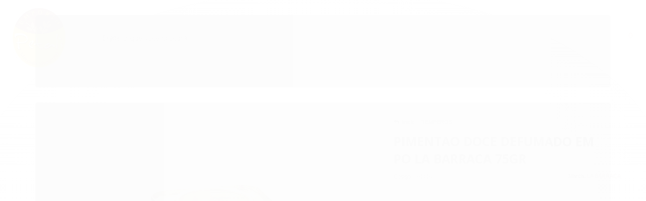

--- FILE ---
content_type: text/html; charset=utf-8
request_url: https://www.emporiopetali.com.br/pimentao-doce-defumado-em-po-la-barraca-75gr
body_size: 31619
content:

<!DOCTYPE html>
<html lang="pt-br">
  <head>
    <meta charset="utf-8">
    <meta content='width=device-width, initial-scale=1.0, maximum-scale=2.0' name='viewport' />
    <title>PIMENTAO DOCE DEFUMADO EM PO LA BARRACA 75GR - Empório Petali</title>
    <meta http-equiv="X-UA-Compatible" content="IE=edge">
    <meta name="generator" content="Loja Integrada" />

    <link rel="dns-prefetch" href="https://cdn.awsli.com.br/">
    <link rel="preconnect" href="https://cdn.awsli.com.br/">
    <link rel="preconnect" href="https://fonts.googleapis.com">
    <link rel="preconnect" href="https://fonts.gstatic.com" crossorigin>

    
  
      <meta property="og:url" content="https://www.emporiopetali.com.br/pimentao-doce-defumado-em-po-la-barraca-75gr" />
      <meta property="og:type" content="website" />
      <meta property="og:site_name" content="EMPORIO PETALI" />
      <meta property="og:locale" content="pt_BR" />
    
  <!-- Metadata para o facebook -->
  <meta property="og:type" content="website" />
  <meta property="og:title" content="PIMENTAO DOCE DEFUMADO EM PO LA BARRACA 75GR" />
  <meta property="og:image" content="https://cdn.awsli.com.br/800x800/2592/2592213/produto/231848634/pimentao-doce-defumado-em-po-la-barraca-75gr-d6wu2m5z0s.jpg" />
  <meta name="twitter:card" content="product" />
  
  <meta name="twitter:domain" content="www.emporiopetali.com.br" />
  <meta name="twitter:url" content="https://www.emporiopetali.com.br/pimentao-doce-defumado-em-po-la-barraca-75gr?utm_source=twitter&utm_medium=twitter&utm_campaign=twitter" />
  <meta name="twitter:title" content="PIMENTAO DOCE DEFUMADO EM PO LA BARRACA 75GR" />
  <meta name="twitter:description" content="PIMENTAO DOCE DEFUMADO EM PO LA BARRACA 75GR A páprica vem da América e seu uso é difundido em todo o mundo. É um condimento em pó vermelho com um sabor característico obtido a partir da secagem e moagem de certas variedades de pimentão vermelho. Acrescenta um toque muito especial aos pratos aos quais é adicionado, como arroz, paellas, batata, marinada de chouriço ou polvo galego. Fundada em 1912, por Sr. Ramón Moya Martínez, a La Barraca é uma das maiores empresas especializadas em especiarias, ervas e condimentos da Espanha. La Barraca oferece a seus clientes uma grande variedade de condimentos e especiarias, por exemplo, açafrão, pimenta, orégano, noz-moscada, alecrim e diversos outros temperos que dão aos pratos um sabor único e requintado. Ingredientes: Pimentão doce defumado, tempero que acompanha vários tipos de pratos com carnes, batatas e vegetais. Peso Líquido: 75g Origem: Espanha. Não contém glúten. Origem: Espanha. Não contém glúten." />
  <meta name="twitter:image" content="https://cdn.awsli.com.br/300x300/2592/2592213/produto/231848634/pimentao-doce-defumado-em-po-la-barraca-75gr-d6wu2m5z0s.jpg" />
  <meta name="twitter:label1" content="Código" />
  <meta name="twitter:data1" content="001716" />
  <meta name="twitter:label2" content="Disponibilidade" />
  <meta name="twitter:data2" content="Disponível" />


    
  
    <script>
      setTimeout(function() {
        if (typeof removePageLoading === 'function') {
          removePageLoading();
        };
      }, 7000);
    </script>
  



    

  

    <link rel="canonical" href="https://www.emporiopetali.com.br/pimentao-doce-defumado-em-po-la-barraca-75gr" />
  



  <meta name="description" content="PIMENTAO DOCE DEFUMADO EM PO LA BARRACA 75GR A páprica vem da América e seu uso é difundido em todo o mundo. É um condimento em pó vermelho com um sabor característico obtido a partir da secagem e moagem de certas variedades de pimentão vermelho. Acrescenta um toque muito especial aos pratos aos quais é adicionado, como arroz, paellas, batata, marinada de chouriço ou polvo galego. Fundada em 1912, por Sr. Ramón Moya Martínez, a La Barraca é uma das maiores empresas especializadas em especiarias, ervas e condimentos da Espanha. La Barraca oferece a seus clientes uma grande variedade de condimentos e especiarias, por exemplo, açafrão, pimenta, orégano, noz-moscada, alecrim e diversos outros temperos que dão aos pratos um sabor único e requintado. Ingredientes: Pimentão doce defumado, tempero que acompanha vários tipos de pratos com carnes, batatas e vegetais. Peso Líquido: 75g Origem: Espanha. Não contém glúten. Origem: Espanha. Não contém glúten." />
  <meta property="og:description" content="PIMENTAO DOCE DEFUMADO EM PO LA BARRACA 75GR A páprica vem da América e seu uso é difundido em todo o mundo. É um condimento em pó vermelho com um sabor característico obtido a partir da secagem e moagem de certas variedades de pimentão vermelho. Acrescenta um toque muito especial aos pratos aos quais é adicionado, como arroz, paellas, batata, marinada de chouriço ou polvo galego. Fundada em 1912, por Sr. Ramón Moya Martínez, a La Barraca é uma das maiores empresas especializadas em especiarias, ervas e condimentos da Espanha. La Barraca oferece a seus clientes uma grande variedade de condimentos e especiarias, por exemplo, açafrão, pimenta, orégano, noz-moscada, alecrim e diversos outros temperos que dão aos pratos um sabor único e requintado. Ingredientes: Pimentão doce defumado, tempero que acompanha vários tipos de pratos com carnes, batatas e vegetais. Peso Líquido: 75g Origem: Espanha. Não contém glúten. Origem: Espanha. Não contém glúten." />







  <meta name="robots" content="index, follow" />



    
      
        <link rel="shortcut icon" href="https://cdn.awsli.com.br/2592/2592213/favicon/favicon-pxsgo17zx5.png" />
      
      <link rel="icon" href="https://cdn.awsli.com.br/2592/2592213/favicon/favicon-pxsgo17zx5.png" sizes="192x192">
    
    
      <meta name="theme-color" content="#8F5444">
    

    
      <link rel="stylesheet" href="https://cdn.awsli.com.br/production/static/loja/estrutura/v1/css/all.min.css?v=b29f0c6" type="text/css">
    
    <!--[if lte IE 8]><link rel="stylesheet" href="https://cdn.awsli.com.br/production/static/loja/estrutura/v1/css/ie-fix.min.css" type="text/css"><![endif]-->
    <!--[if lte IE 9]><style type="text/css">.lateral-fulbanner { position: relative; }</style><![endif]-->

    
      <link rel="stylesheet" href="https://cdn.awsli.com.br/production/static/loja/estrutura/v1/css/tema-escuro.min.css?v=b29f0c6" type="text/css">
    

    
    
      <link href="https://fonts.googleapis.com/css2?family=Open%20Sans:wght@300;400;600;700&display=swap" rel="stylesheet">
    

    
      <link rel="stylesheet" href="https://cdn.awsli.com.br/production/static/loja/estrutura/v1/css/bootstrap-responsive.css?v=b29f0c6" type="text/css">
      <link rel="stylesheet" href="https://cdn.awsli.com.br/production/static/loja/estrutura/v1/css/style-responsive.css?v=b29f0c6">
    

    <link rel="stylesheet" href="/tema.css?v=20240916-092908">

    

    <script type="text/javascript">
      var LOJA_ID = 2592213;
      var MEDIA_URL = "https://cdn.awsli.com.br/";
      var API_URL_PUBLIC = 'https://api.awsli.com.br/';
      
        var CARRINHO_PRODS = [];
      
      var ENVIO_ESCOLHIDO = 0;
      var ENVIO_ESCOLHIDO_CODE = 0;
      var CONTRATO_INTERNACIONAL = false;
      var CONTRATO_BRAZIL = !CONTRATO_INTERNACIONAL;
      var IS_STORE_ASYNC = false;
      var IS_CLIENTE_ANONIMO = false;
    </script>

    

    <!-- Editor Visual -->
    

    <script>
      

      const isPreview = JSON.parse(sessionStorage.getItem('preview', true));
      if (isPreview) {
        const url = location.href
        location.search === '' && url + (location.search = '?preview=None')
      }
    </script>

    
      <script src="https://cdn.awsli.com.br/production/static/loja/estrutura/v1/js/all.min.js?v=b29f0c6"></script>
    
    <!-- HTML5 shim and Respond.js IE8 support of HTML5 elements and media queries -->
    <!--[if lt IE 9]>
      <script src="https://oss.maxcdn.com/html5shiv/3.7.2/html5shiv.min.js"></script>
      <script src="https://oss.maxcdn.com/respond/1.4.2/respond.min.js"></script>
    <![endif]-->

    <link rel="stylesheet" href="https://cdn.awsli.com.br/production/static/loja/estrutura/v1/css/slick.min.css" type="text/css">
    <script src="https://cdn.awsli.com.br/production/static/loja/estrutura/v1/js/slick.min.js?v=b29f0c6"></script>
    <link rel="stylesheet" href="https://cdn.awsli.com.br/production/static/css/jquery.fancybox.min.css" type="text/css" />
    <script src="https://cdn.awsli.com.br/production/static/js/jquery/jquery.fancybox.pack.min.js"></script>

    
    

  
  <link rel="stylesheet" href="https://cdn.awsli.com.br/production/static/loja/estrutura/v1/css/imagezoom.min.css" type="text/css">
  <script src="https://cdn.awsli.com.br/production/static/loja/estrutura/v1/js/jquery.imagezoom.min.js"></script>

  <script type="text/javascript">
    var PRODUTO_ID = '231848634';
    var URL_PRODUTO_FRETE_CALCULAR = 'https://www.emporiopetali.com.br/carrinho/frete';
    var variacoes = undefined;
    var grades = undefined;
    var imagem_grande = "https://cdn.awsli.com.br/2500x2500/2592/2592213/produto/231848634/pimentao-doce-defumado-em-po-la-barraca-75gr-d6wu2m5z0s.jpg";
    var produto_grades_imagens = {};
    var produto_preco_sob_consulta = false;
    var produto_preco = 57.90;
  </script>
  <script type="text/javascript" src="https://cdn.awsli.com.br/production/static/loja/estrutura/v1/js/produto.min.js?v=b29f0c6"></script>
  <script type="text/javascript" src="https://cdn.awsli.com.br/production/static/loja/estrutura/v1/js/eventos-pixel-produto.min.js?v=b29f0c6"></script>


    
      
        
      
        
      
        <!-- Global site tag (gtag.js) - Google Analytics -->
<script async src="https://www.googletagmanager.com/gtag/js?l=LIgtagDataLayer&id=G-H86BXY8BNT"></script>
<script>
  window.LIgtagDataLayer = window.LIgtagDataLayer || [];
  function LIgtag(){LIgtagDataLayer.push(arguments);}
  LIgtag('js', new Date());

  LIgtag('set', {
    'currency': 'BRL',
    'country': 'BR'
  });
  LIgtag('config', 'G-H86BXY8BNT');
  LIgtag('config', 'AW-879421042');

  if(window.performance) {
    var timeSincePageLoad = Math.round(performance.now());
    LIgtag('event', 'timing_complete', {
      'name': 'load',
      'time': timeSincePageLoad
    });
  }

  $(document).on('li_view_home', function(_, eventID) {
    LIgtag('event', 'view_home');
  });

  $(document).on('li_select_product', function(_, eventID, data) {
    LIgtag('event', 'select_item', data);
  });

  $(document).on('li_start_contact', function(_, eventID, value) {
    LIgtag('event', 'start_contact', {
      value
    });
  });

  $(document).on('li_view_catalog', function(_, eventID) {
    LIgtag('event', 'view_catalog');
  });

  $(document).on('li_search', function(_, eventID, search_term) {
    LIgtag('event', 'search', {
      search_term
    });
  });

  $(document).on('li_filter_products', function(_, eventID, data) {
    LIgtag('event', 'filter_products', data);
  });

  $(document).on('li_sort_products', function(_, eventID, value) {
    LIgtag('event', 'sort_products', {
      value
    });
  });

  $(document).on('li_view_product', function(_, eventID, item) {
    LIgtag('event', 'view_item', {
      items: [item]
    });
  });

  $(document).on('li_select_variation', function(_, eventID, data) {
    LIgtag('event', 'select_variation', data);
  });

  $(document).on('li_calculate_shipping', function(_, eventID, data) {
    LIgtag('event', 'calculate_shipping', {
      zipcode: data.zipcode
    });
  });

  $(document).on('li_view_cart', function(_, eventID, data) {
    LIgtag('event', 'view_cart', data);
  });

  $(document).on('li_add_to_cart', function(_, eventID, data) {
    LIgtag('event', 'add_to_cart', {
      items: data.items
    });
  });

  $(document).on('li_apply_coupon', function(_, eventID, value) {
    LIgtag('event', 'apply_coupon', {
      value
    });
  });

  $(document).on('li_change_quantity', function(_, eventID, item) {
    LIgtag('event', 'change_quantity', {
      items: [item]
    });
  });

  $(document).on('li_remove_from_cart', function(_, eventID, item) {
    LIgtag('event', 'remove_from_cart', {
      items: [item]
    });
  });

  $(document).on('li_return_home', function(_, eventID) {
    LIgtag('event', 'return_home');
  });

  $(document).on('li_view_checkout', function(_, eventID, data) {
    LIgtag('event', 'begin_checkout', data);
  });

  $(document).on('li_login', function(_, eventID) {
    LIgtag('event', 'login');
  });

  $(document).on('li_change_address', function(_, eventID, value) {
    LIgtag('event', 'change_address', {
      value
    });
  });

  $(document).on('li_change_shipping', function(_, eventID, data) {
    LIgtag('event', 'add_shipping_info', data);
  });

  $(document).on('li_change_payment', function(_, eventID, data) {
    LIgtag('event', 'add_payment_info', data);
  });

  $(document).on('li_start_purchase', function(_, eventID) {
    LIgtag('event', 'start_purchase');
  });

  $(document).on('li_checkout_error', function(_, eventID, value) {
    LIgtag('event', 'checkout_error', {
      value
    });
  });

  $(document).on('li_purchase', function(_, eventID, data) {
    LIgtag('event', 'purchase', data);

    
      LIgtag('event', 'conversion', {
        send_to: 'AW-879421042/Fmn0CPH6vOUYEPLMq6MD',
        value: data.value,
        currency: data.currency,
        transaction_id: data.transaction_id
      });
    
  });
</script>
      
        
      
        <!-- Facebook Pixel Code -->
<script>
  !function(f,b,e,v,n,t,s)
  {if(f.fbq)return;n=f.fbq=function(){n.callMethod?
  n.callMethod.apply(n,arguments):n.queue.push(arguments)};
  if(!f._fbq)f._fbq=n;n.push=n;n.loaded=!0;n.version='2.0';
  n.queue=[];t=b.createElement(e);t.async=!0;
  t.src=v;s=b.getElementsByTagName(e)[0];
  s.parentNode.insertBefore(t,s)}(window, document,'script',
  'https://connect.facebook.net/en_US/fbevents.js');

  var has_meta_app = true,
    li_fb_user_data = {};

  try {
    var user_session_identifier = $.cookie('li_user_session_identifier');

    if (!user_session_identifier) {
      user_session_identifier = uuidv4();

      $.cookie('li_user_session_identifier', user_session_identifier, {
        path: '/'
      });
    };
  } catch (err) { }
  
  fbq('init', '250646712467955', {
    country: 'br',
    external_id: user_session_identifier,
    ...li_fb_user_data
  }, {
    agent: 'li'
  });
  
  $(document).on('li_view_home', function(_, eventID) {
    fbq('track', 'PageView', {}, { eventID: eventID + '-PV' });
  
    fbq('trackCustom', 'ViewHome', {}, { eventID });
  });

  $(document).on('li_select_product', function(_, eventID, data) {
    var body = {
      content_ids: [data.item_sku],
      content_name: data.item_name
    };

    fbq('trackCustom', 'SelectItem', body, { eventID });
  });

  $(document).on('li_start_contact', function(_, eventID, value) {
    var body = {
      content_name: value
    };

    fbq('track', 'Contact', body, { eventID });
  });

  $(document).on('li_view_catalog', function(_, eventID) {
    fbq('track', 'PageView', {}, { eventID: eventID + '-PV' });
  
    fbq('trackCustom', 'ViewCatalog', {}, { eventID });
  });

  $(document).on('li_search', function(_, eventID, search_term) {
    var body = {
      search_string: search_term
    };

    fbq('track', 'Search', body, { eventID });
  });

  $(document).on('li_filter_products', function(_, eventID, data) {
    var body = {
      content_name: data.attribute_name + ':' + data.attribute_value
    };

    fbq('trackCustom', 'FilterProducts', body, { eventID });
  });

  $(document).on('li_sort_products', function(_, eventID, value) {
    var body = {
      content_name: value
    };

    fbq('trackCustom', 'SortProducts', body, { eventID });
  });

  $(document).on('li_view_product', function(_, eventID, item) {
    fbq('track', 'PageView', {}, { eventID: eventID + '-PV' });
  
    var body = {
      content_ids: [item.item_sku],
      content_category: item.item_category,
      content_name: item.item_name,
      content_type: item.item_type,
      currency: 'BRL',
      value: item.price
    };

    fbq('track', 'ViewContent', body, { eventID });
  });

  $(document).on('li_select_variation', function(_, eventID, data) {
    var body = {
      content_name: data.grid_name + ':' + data.variation_name
    };

    fbq('track', 'CustomizeProduct', body, { eventID });
  });

  $(document).on('li_calculate_shipping', function(_, eventID, data) {
    var body = {
      content_name: data.zipcode
    };

    fbq('trackCustom', 'CalculateShipping', body, { eventID });
  });

  $(document).on('li_view_buy_together', function(_, eventID, data) {
    var content_ids = $.map(data.items, function(item) {
      return item.item_sku;
    });

    var body = {
      content_ids,
      content_name: data.title
    };

    fbq('trackCustom', 'ViewBuyTogether', body, { eventID });
  });

  $(document).on('li_select_buy_together_variation', function(_, eventID, data) {
    var body = {
      content_name: data.grid_name + ':' + data.variation_name
    };

    fbq('track', 'CustomizeBuyTogetherProduct', body, { eventID });
  });

  $(document).on('li_view_cart', function(_, eventID, data) {
    fbq('track', 'PageView', {}, { eventID: eventID + '-PV' });
  
    var contents = $.map(data.items, function(item) {
      return {
        id: item.item_sku,
        quantity: item.quantity
      };
    });

    var body = {
      contents,
      content_type: 'product',
      currency: 'BRL',
      num_items: contents.length,
      value: data.value
    };

    fbq('trackCustom', 'ViewCart', body, { eventID });
  });

  $(document).on('li_add_to_cart', function(_, eventID, data) {
    var value = 0;

    var contents = $.map(data.items, function(item) {
      value += item.price * item.quantity;

      return {
        id: item.item_sku,
        quantity: item.quantity
      };
    });

    var body = {
      contents,
      content_type: 'product',
      currency: 'BRL',
      value
    };

    fbq('track', 'AddToCart', body, { eventID });
  });

  $(document).on('li_apply_coupon', function(_, eventID, value) {
    var body = {
      content_name: value
    };

    fbq('trackCustom', 'ApplyCoupon', body, { eventID });
  });

  $(document).on('li_change_quantity', function(_, eventID, item) {
    var body = {
      contents: [
        {
          id: item.item_id,
          quantity: item.quantity
        }
      ]
    };

    fbq('trackCustom', 'ChangeQuantity', body, { eventID });
  });

  $(document).on('li_remove_from_cart', function(_, eventID, item) {
    var body = {
      content_ids: [item.item_id]
    };

    fbq('trackCustom', 'RemoveFromCart', body, { eventID });
  });

  $(document).on('li_return_home', function(_, eventID) {
    fbq('trackCustom', 'ReturnHome', {}, { eventID });
  });

  $(document).on('li_view_checkout', function(_, eventID, data) {
    fbq('track', 'PageView', {}, { eventID: eventID + '-PV' });
  
    var contents = $.map(data.items, function(item) {
      return {
        id: item.item_sku,
        quantity: item.quantity
      };
    });

    var body = {
      contents,
      content_type: 'product',
      currency: 'BRL',
      num_items: contents.length,
      value: data.value
    };

    fbq('track', 'InitiateCheckout', body, { eventID });
  });

  $(document).on('li_login', function(_, eventID) {
    fbq('track', 'PageView', {}, { eventID: eventID + '-PV' });

    fbq('trackCustom', 'Login', {}, { eventID });
  });

  $(document).on('li_change_address', function(_, eventID, value) {
    var body = {
      content_name: value
    };

    fbq('trackCustom', 'ChangeAddress', body, { eventID });
  });

  $(document).on('li_change_shipping', function(_, eventID, data) {
    var contents = $.map(data.items, function(item) {
      return {
        id: item.item_sku,
        quantity: item.quantity
      };
    });

    var body = {
      contents,
      content_name: data.shipping_tier
    };

    fbq('trackCustom', 'AddShippingInfo', body, { eventID });
  });

  $(document).on('li_change_payment', function(_, eventID, data) {
    var contents = $.map(data.items, function(item) {
      return {
        id: item.item_sku,
        quantity: item.quantity
      };
    });

    var body = {
      contents,
      content_name: data.payment_type
    };

    fbq('track', 'AddPaymentInfo', body, { eventID });
  });

  $(document).on('li_start_purchase', function(_, eventID) {
    fbq('trackCustom', 'StartPurchase', {}, { eventID });
  });

  $(document).on('li_checkout_error', function(_, eventID, value) {
    var body = {
      content_name: value
    };

    fbq('trackCustom', 'CheckoutError', body, { eventID });
  });

  $(document).on('li_purchase', function(_, eventID, data) {
    var contents = $.map(data.items, function(item) {
      return {
        id: item.item_sku,
        quantity: item.quantity
      };
    });

    var body = {
      contents,
      content_type: 'product',
      currency: 'BRL',
      num_items: contents.length,
      value: data.total_value,
      order_id: data.transaction_id
    };

    fbq('track', 'Purchase', body, { eventID });
  });
  
  $(document).on('li_view_page', function(_, eventID) {
    fbq('track', 'PageView', {}, { eventID: eventID + '-PV' });
  });

  $(document).on('li_view_purchase', function(_, eventID) {
    fbq('track', 'PageView', {}, { eventID: eventID + '-PV' });
  });

  $(document).on('li_view_wishlist', function(_, eventID) {
    fbq('track', 'PageView', {}, { eventID: eventID + '-PV' });
  });

  $(document).on('li_view_orders', function(_, eventID) {
    fbq('track', 'PageView', {}, { eventID: eventID + '-PV' });
  });

  $(document).on('li_view_account', function(_, eventID) {
    fbq('track', 'PageView', {}, { eventID: eventID + '-PV' });
  });

  $(document).on('li_view_others', function(_, eventID) {
    fbq('track', 'PageView', {}, { eventID: eventID + '-PV' });
  });
</script>
<noscript>
  <img height="1" width="1" style="display:none" 
       src="https://www.facebook.com/tr?id=250646712467955&ev=PageView&noscript=1"/>
</noscript>
<!-- End Facebook Pixel Code -->
      
        
      
        
      
    

    
<script>
  var url = '/_events/api/setEvent';

  var sendMetrics = function(event, user = {}) {
    var unique_identifier = uuidv4();

    try {
      var data = {
        request: {
          id: unique_identifier,
          environment: 'production'
        },
        store: {
          id: 2592213,
          name: 'EMPORIO PETALI',
          test_account: false,
          has_meta_app: window.has_meta_app ?? false,
          li_search: true
        },
        device: {
          is_mobile: /Mobi/.test(window.navigator.userAgent),
          user_agent: window.navigator.userAgent,
          ip: '###device_ip###'
        },
        page: {
          host: window.location.hostname,
          path: window.location.pathname,
          search: window.location.search,
          type: 'product',
          title: document.title,
          referrer: document.referrer
        },
        timestamp: '###server_timestamp###',
        user_timestamp: new Date().toISOString(),
        event,
        origin: 'store'
      };

      if (window.performance) {
        var [timing] = window.performance.getEntriesByType('navigation');

        data['time'] = {
          server_response: Math.round(timing.responseStart - timing.requestStart)
        };
      }

      var _user = {},
          user_email_cookie = $.cookie('user_email'),
          user_data_cookie = $.cookie('LI-UserData');

      if (user_email_cookie) {
        var user_email = decodeURIComponent(user_email_cookie);

        _user['email'] = user_email;
      }

      if (user_data_cookie) {
        var user_data = JSON.parse(user_data_cookie);

        _user['logged'] = user_data.logged;
        _user['id'] = user_data.id ?? undefined;
      }

      $.each(user, function(key, value) {
        _user[key] = value;
      });

      if (!$.isEmptyObject(_user)) {
        data['user'] = _user;
      }

      try {
        var session_identifier = $.cookie('li_session_identifier');

        if (!session_identifier) {
          session_identifier = uuidv4();
        };

        var expiration_date = new Date();

        expiration_date.setTime(expiration_date.getTime() + (30 * 60 * 1000)); // 30 minutos

        $.cookie('li_session_identifier', session_identifier, {
          expires: expiration_date,
          path: '/'
        });

        data['session'] = {
          id: session_identifier
        };
      } catch (err) { }

      try {
        var user_session_identifier = $.cookie('li_user_session_identifier');

        if (!user_session_identifier) {
          user_session_identifier = uuidv4();

          $.cookie('li_user_session_identifier', user_session_identifier, {
            path: '/'
          });
        };

        data['user_session'] = {
          id: user_session_identifier
        };
      } catch (err) { }

      var _cookies = {},
          fbc = $.cookie('_fbc'),
          fbp = $.cookie('_fbp');

      if (fbc) {
        _cookies['fbc'] = fbc;
      }

      if (fbp) {
        _cookies['fbp'] = fbp;
      }

      if (!$.isEmptyObject(_cookies)) {
        data['session']['cookies'] = _cookies;
      }

      try {
        var ab_test_cookie = $.cookie('li_ab_test_running');

        if (ab_test_cookie) {
          var ab_test = JSON.parse(atob(ab_test_cookie));

          if (ab_test.length) {
            data['store']['ab_test'] = ab_test;
          }
        }
      } catch (err) { }

      var _utm = {};

      $.each(sessionStorage, function(key, value) {
        if (key.startsWith('utm_')) {
          var name = key.split('_')[1];

          _utm[name] = value;
        }
      });

      if (!$.isEmptyObject(_utm)) {
        data['session']['utm'] = _utm;
      }

      var controller = new AbortController();

      setTimeout(function() {
        controller.abort();
      }, 5000);

      fetch(url, {
        keepalive: true,
        method: 'POST',
        headers: {
          'Content-Type': 'application/json'
        },
        body: JSON.stringify({ data }),
        signal: controller.signal
      });
    } catch (err) { }

    return unique_identifier;
  }
</script>

    
<script>
  (function() {
    var initABTestHandler = function() {
      try {
        if ($.cookie('li_ab_test_running')) {
          return
        };
        var running_tests = [];

        
        
        
        

        var running_tests_to_cookie = JSON.stringify(running_tests);
        running_tests_to_cookie = btoa(running_tests_to_cookie);
        $.cookie('li_ab_test_running', running_tests_to_cookie, {
          path: '/'
        });

        
        if (running_tests.length > 0) {
          setTimeout(function() {
            $.ajax({
              url: "/conta/status"
            });
          }, 500);
        };

      } catch (err) { }
    }
    setTimeout(initABTestHandler, 500);
  }());
</script>

    
<script>
  $(function() {
    // Clicar em um produto
    $('.listagem-item').click(function() {
      var row, column;

      var $list = $(this).closest('[data-produtos-linha]'),
          index = $(this).closest('li').index();

      if($list.find('.listagem-linha').length === 1) {
        var productsPerRow = $list.data('produtos-linha');

        row = Math.floor(index / productsPerRow) + 1;
        column = (index % productsPerRow) + 1;
      } else {
        row = $(this).closest('.listagem-linha').index() + 1;
        column = index + 1;
      }

      var body = {
        item_id: $(this).attr('data-id'),
        item_sku: $(this).find('.produto-sku').text(),
        item_name: $(this).find('.nome-produto').text().trim(),
        item_row: row,
        item_column: column
      };

      var eventID = sendMetrics({
        type: 'event',
        name: 'select_product',
        data: body
      });

      $(document).trigger('li_select_product', [eventID, body]);
    });

    // Clicar no "Fale Conosco"
    $('#modalContato').on('show', function() {
      var value = 'Fale Conosco';

      var eventID = sendMetrics({
        type: 'event',
        name: 'start_contact',
        data: { text: value }
      });

      $(document).trigger('li_start_contact', [eventID, value]);
    });

    // Clicar no WhatsApp
    $('.li-whatsapp a').click(function() {
      var value = 'WhatsApp';

      var eventID = sendMetrics({
        type: 'event',
        name: 'start_contact',
        data: { text: value }
      });

      $(document).trigger('li_start_contact', [eventID, value]);
    });

    
      // Visualizar o produto
      var body = {
        item_id: '231848634',
        item_sku: '001716',
        item_name: 'PIMENTAO DOCE DEFUMADO EM PO LA BARRACA 75GR',
        item_category: 'TEMPEROS',
        item_type: 'product',
        
          full_price: 57.90,
          promotional_price: null,
          price: 57.90,
        
        quantity: 1
      };

      var params = new URLSearchParams(window.location.search),
          recommendation_shelf = null,
          recommendation = {};

      if (
        params.has('recomendacao_id') &&
        params.has('email_ref') &&
        params.has('produtos_recomendados')
      ) {
        recommendation['email'] = {
          id: params.get('recomendacao_id'),
          email_id: params.get('email_ref'),
          products: $.map(params.get('produtos_recomendados').split(','), function(value) {
            return parseInt(value)
          })
        };
      }

      if (recommendation_shelf) {
        recommendation['shelf'] = recommendation_shelf;
      }

      if (!$.isEmptyObject(recommendation)) {
        body['recommendation'] = recommendation;
      }

      var eventID = sendMetrics({
        type: 'pageview',
        name: 'view_product',
        data: body
      });

      $(document).trigger('li_view_product', [eventID, body]);

      // Calcular frete
      $('#formCalcularCep').submit(function() {
        $(document).ajaxSuccess(function(event, xhr, settings) {
          try {
            var url = new URL(settings.url);

            if(url.pathname !== '/carrinho/frete') return;

            var data = xhr.responseJSON;

            if(data.error) return;

            var params = url.searchParams;

            var body = {
              zipcode: params.get('cep'),
              deliveries: $.map(data, function(delivery) {
                if(delivery.msgErro) return;

                return {
                  id: delivery.id,
                  name: delivery.name,
                  price: delivery.price,
                  delivery_time: delivery.deliveryTime
                };
              })
            };

            var eventID = sendMetrics({
              type: 'event',
              name: 'calculate_shipping',
              data: body
            });

            $(document).trigger('li_calculate_shipping', [eventID, body]);

            $(document).off('ajaxSuccess');
          } catch(error) {}
        });
      });

      // Visualizar compre junto
      $(document).on('buy_together_ready', function() {
        var $buyTogether = $('.compre-junto');

        var observer = new IntersectionObserver(function(entries) {
          entries.forEach(function(entry) {
            if(entry.isIntersecting) {
              var body = {
                title: $buyTogether.find('.compre-junto__titulo').text(),
                id: $buyTogether.data('id'),
                items: $buyTogether.find('.compre-junto__produto').map(function() {
                  var $product = $(this);

                  return {
                    item_id: $product.attr('data-id'),
                    item_sku: $product.attr('data-code'),
                    item_name: $product.find('.compre-junto__nome').text(),
                    full_price: $product.find('.compre-junto__preco--regular').data('price') || null,
                    promotional_price: $product.find('.compre-junto__preco--promocional').data('price') || null
                  };
                }).get()
              };

              var eventID = sendMetrics({
                type: 'event',
                name: 'view_buy_together',
                data: body
              });

              $(document).trigger('li_view_buy_together', [eventID, body]);

              observer.disconnect();
            }
          });
        }, { threshold: 1.0 });

        observer.observe($buyTogether.get(0));

        $('.compre-junto__atributo--grade').click(function(event) {
          if(!event.originalEvent) return;

          var body = {
            grid_name: $(this).closest('.compre-junto__atributos').data('grid'),
            variation_name: $(this).data('variation')
          };

          var eventID = sendMetrics({
            type: 'event',
            name: 'select_buy_together_variation',
            data: body
          });

          $(document).trigger('li_select_buy_together_variation', [eventID, body]);
        });

        $('.compre-junto__atributo--lista').change(function(event) {
          if(!event.originalEvent) return;

          var $selectedOption = $(this).find('option:selected');

          if(!$selectedOption.is('[value]')) return;

          var body = {
            grid_name: $(this).closest('.compre-junto__atributos').data('grid'),
            variation_name: $selectedOption.text()
          };

          var eventID = sendMetrics({
            type: 'event',
            name: 'select_buy_together_variation',
            data: body
          });

          $(document).trigger('li_select_buy_together_variation', [eventID, body]);
        });
      });

      // Selecionar uma variação
      $('.atributo-item').click(function(event) {
        if(!event.originalEvent) return;

        var body = {
          grid_name: $(this).data('grade-nome'),
          variation_name: $(this).data('variacao-nome')
        };

        var eventID = sendMetrics({
          type: 'event',
          name: 'select_variation',
          data: body
        });

        $(document).trigger('li_select_variation', [eventID, body]);
      });
    
  });
</script>


    
	<!-- lojaintegrada-google-shopping -->
  
      <meta name="google-site-verification" content="38vCAKN9o64-9wtcxzaMKXONbDVwkhVc_AbC-_rKp5o" />
  


    
      
        <link href="//cdn.awsli.com.br/temasv2/4439/__theme_custom.css?v=1683644496" rel="stylesheet" type="text/css">
<script src="//cdn.awsli.com.br/temasv2/4439/__theme_custom.js?v=1683644496"></script>
      
    

    

    
      
        <script defer async src="https://analytics.tiktok.com/i18n/pixel/sdk.js?sdkid=CKAEBRBC77UFIT27F10G"></script>
      

      
        <script type="text/javascript">
          !function (w, d, t) {
            w.TiktokAnalyticsObject=t;
            var ttq=w[t]=w[t]||[];
            ttq.methods=["page","track","identify","instances","debug","on","off","once","ready","alias","group","enableCookie","disableCookie"];
            ttq.setAndDefer=function(t,e){
              t[e]=function(){
                t.push([e].concat(Array.prototype.slice.call(arguments,0)))
              }
            }
            for(var i=0;i<ttq.methods.length;i++)
              ttq.setAndDefer(ttq,ttq.methods[i]);
          }(window, document, 'ttq');

          window.LI_TIKTOK_PIXEL_ENABLED = true;
        </script>
      

      
    

    
  <link rel="manifest" href="/manifest.json" />




  </head>
  <body class="pagina-produto produto-231848634 tema-transparente  ">
    <div id="fb-root"></div>
    
  
    <div id="full-page-loading">
      <div class="conteiner" style="height: 100%;">
        <div class="loading-placeholder-content">
          <div class="loading-placeholder-effect loading-placeholder-header"></div>
          <div class="loading-placeholder-effect loading-placeholder-body"></div>
        </div>
      </div>
      <script>
        var is_full_page_loading = true;
        function removePageLoading() {
          if (is_full_page_loading) {
            try {
              $('#full-page-loading').remove();
            } catch(e) {}
            try {
              var div_loading = document.getElementById('full-page-loading');
              if (div_loading) {
                div_loading.remove();
              };
            } catch(e) {}
            is_full_page_loading = false;
          };
        };
        $(function() {
          setTimeout(function() {
            removePageLoading();
          }, 1);
        });
      </script>
      <style>
        #full-page-loading { position: fixed; z-index: 9999999; margin: auto; top: 0; left: 0; bottom: 0; right: 0; }
        #full-page-loading:before { content: ''; display: block; position: fixed; top: 0; left: 0; width: 100%; height: 100%; background: rgba(255, 255, 255, .98); background: radial-gradient(rgba(255, 255, 255, .99), rgba(255, 255, 255, .98)); }
        .loading-placeholder-content { height: 100%; display: flex; flex-direction: column; position: relative; z-index: 1; }
        .loading-placeholder-effect { background-color: #F9F9F9; border-radius: 5px; width: 100%; animation: pulse-loading 1.5s cubic-bezier(0.4, 0, 0.6, 1) infinite; }
        .loading-placeholder-content .loading-placeholder-body { flex-grow: 1; margin-bottom: 30px; }
        .loading-placeholder-content .loading-placeholder-header { height: 20%; min-height: 100px; max-height: 200px; margin: 30px 0; }
        @keyframes pulse-loading{50%{opacity:.3}}
      </style>
    </div>
  



    
      
        




<div class="barra-inicial fundo-secundario">
  <div class="conteiner">
    <div class="row-fluid">
      <div class="lista-redes span3 hidden-phone">
        
          <ul>
            
              <li>
                <a href="https://facebook.com/emporiopetali" target="_blank" aria-label="Siga nos no Facebook"><i class="icon-facebook"></i></a>
              </li>
            
            
            
            
            
              <li>
                <a href="https://instagram.com/emporiopetali" target="_blank" aria-label="Siga nos no Instagram"><i class="icon-instagram"></i></a>
              </li>
            
            
            
          </ul>
        
      </div>
      <div class="canais-contato span9">
        <ul>
          <li class="hidden-phone">
            <a href="#modalContato" data-toggle="modal" data-target="#modalContato">
              <i class="icon-comment"></i>
              Fale Conosco
            </a>
          </li>
          
            <li>
              <span>
                <i class="icon-phone"></i>Telefone: (11) 3312-0622
              </span>
            </li>
          
          
            <li class="tel-whatsapp">
              <span>
                <i class="fa fa-whatsapp"></i>Whatsapp: (11) 97684-9656
              </span>
            </li>
          
          
        </ul>
      </div>
    </div>
  </div>
</div>

      
    

    <div class="conteiner-principal">
      
        
          
<div id="cabecalho">

  <div class="atalhos-mobile visible-phone fundo-secundario borda-principal">
    <ul>

      <li><a href="https://www.emporiopetali.com.br/" class="icon-home"> </a></li>
      
      <li class="fundo-principal"><a href="https://www.emporiopetali.com.br/carrinho/index" class="icon-shopping-cart"> </a></li>
      
      
        
      
      
      <li><a href="https://www.emporiopetali.com.br/conta/index" class="icon-user"> </a></li>
      
      <li class="vazia"><span>&nbsp;</span></li>

    </ul>
  </div>

  <div class="conteiner">
    <div class="row-fluid">
      <div class="span3">
        <h2 class="logo cor-secundaria">
          <a href="https://www.emporiopetali.com.br/" title="EMPORIO PETALI">
            
            <img src="https://cdn.awsli.com.br/400x300/2592/2592213/logo/logo-loja-p2s54svnt0.png" alt="EMPORIO PETALI" />
            
          </a>
        </h2>


      </div>

      <div class="conteudo-topo span9">
        <div class="superior row-fluid hidden-phone">
          <div class="span8">
            
              
              
                <a href="https://www.emporiopetali.com.br/conta/login" class="bem-vindo cor-secundaria menu-user-welcome">
                  Bem-vindo, <span class="cor-principal">identifique-se</span> para fazer pedidos
                </a>
              
            
          </div>
          <div class="span4">
            <ul class="acoes-conta borda-alpha">
              
                <li>
                  <i class="icon-list fundo-principal"></i>
                  <a href="https://www.emporiopetali.com.br/conta/pedido/listar" class="cor-secundaria">Meus Pedidos</a>
                </li>
              
              
                <li>
                  <i class="icon-user fundo-principal"></i>
                  <a href="https://www.emporiopetali.com.br/conta/index" class="cor-secundaria">Minha Conta</a>
                </li>
              
            </ul>
          </div>
        </div>

        <div class="inferior row-fluid ">
          <div class="span8 busca-mobile">
            <a href="javascript:;" class="atalho-menu visible-phone icon-th botao principal"> </a>

            <div class="busca borda-alpha">
              <form id="form-buscar" action="/buscar" method="get">
                <input id="auto-complete" type="text" name="q" placeholder="Digite o que você procura" value="" autocomplete="off" maxlength="255" />
                <button class="botao botao-busca icon-search fundo-secundario" aria-label="Buscar"></button>
              </form>
            </div>

          </div>

          
            <div class="span4 hidden-phone">
              

  <div class="carrinho vazio">
    
      <a href="https://www.emporiopetali.com.br/carrinho/index">
        <i class="icon-shopping-cart fundo-principal"></i>
        <strong class="qtd-carrinho titulo cor-secundaria" style="display: none;">0</strong>
        <span style="display: none;">
          
            <b class="titulo cor-secundaria"><span>Meu Carrinho</span></b>
          
          <span class="cor-secundaria">Produto adicionado</span>
        </span>
        
          <span class="titulo cor-secundaria vazio-text">Carrinho vazio</span>
        
      </a>
    
    <div class="carrinho-interno-ajax">
      


    </div>
  </div>


            </div>
          
        </div>

      </div>
    </div>
    


  
    
      
<div class="menu superior">
  <ul class="nivel-um">
    


    

  


    
      <li class="categoria-id-23624478  borda-principal">
        <a href="https://www.emporiopetali.com.br/atacado" title="ATACADO">
          <strong class="titulo cor-secundaria">ATACADO</strong>
          
        </a>
        
      </li>
    
      <li class="categoria-id-20074090  borda-principal">
        <a href="https://www.emporiopetali.com.br/aceto-e-vinagres" title="ACETOS E VINAGRES">
          <strong class="titulo cor-secundaria">ACETOS E VINAGRES</strong>
          
        </a>
        
      </li>
    
      <li class="categoria-id-20074102 com-filho borda-principal">
        <a href="https://www.emporiopetali.com.br/azeites" title="AZEITES">
          <strong class="titulo cor-secundaria">AZEITES</strong>
          
            <i class="icon-chevron-down fundo-secundario"></i>
          
        </a>
        
          <ul class="nivel-dois borda-alpha">
            

  <li class="categoria-id-20074106 ">
    <a href="https://www.emporiopetali.com.br/argentinos" title="ARGENTINOS">
      
      ARGENTINOS
    </a>
    
  </li>

  <li class="categoria-id-20074112 ">
    <a href="https://www.emporiopetali.com.br/brasileiros" title="BRASILEIROS">
      
      BRASILEIROS
    </a>
    
  </li>

  <li class="categoria-id-20074113 ">
    <a href="https://www.emporiopetali.com.br/chilenos" title="CHILENOS">
      
      CHILENOS
    </a>
    
  </li>

  <li class="categoria-id-20074117 ">
    <a href="https://www.emporiopetali.com.br/espanhois" title="ESPANHOIS">
      
      ESPANHOIS
    </a>
    
  </li>

  <li class="categoria-id-20074118 ">
    <a href="https://www.emporiopetali.com.br/gregos" title="GREGOS">
      
      GREGOS
    </a>
    
  </li>

  <li class="categoria-id-20074120 ">
    <a href="https://www.emporiopetali.com.br/italianos" title="ITALIANOS">
      
      ITALIANOS
    </a>
    
  </li>

  <li class="categoria-id-20074122 ">
    <a href="https://www.emporiopetali.com.br/nacionais" title="NACIONAIS">
      
      NACIONAIS
    </a>
    
  </li>

  <li class="categoria-id-20074123 ">
    <a href="https://www.emporiopetali.com.br/portugueses" title="PORTUGUESES">
      
      PORTUGUESES
    </a>
    
  </li>


          </ul>
        
      </li>
    
      <li class="categoria-id-20362676 com-filho borda-principal">
        <a href="https://www.emporiopetali.com.br/categoria/20362676.html" title="AZEITONAS">
          <strong class="titulo cor-secundaria">AZEITONAS</strong>
          
            <i class="icon-chevron-down fundo-secundario"></i>
          
        </a>
        
          <ul class="nivel-dois borda-alpha">
            

  <li class="categoria-id-20362678 ">
    <a href="https://www.emporiopetali.com.br/categoria/20362678.html" title="A GRANEL">
      
      A GRANEL
    </a>
    
  </li>

  <li class="categoria-id-20362677 ">
    <a href="https://www.emporiopetali.com.br/categoria/20362677.html" title="VIDROS E LATARIAS">
      
      VIDROS E LATARIAS
    </a>
    
  </li>


          </ul>
        
      </li>
    
      <li class="categoria-id-20362667 com-filho borda-principal">
        <a href="https://www.emporiopetali.com.br/bacalhau" title="BACALHAU">
          <strong class="titulo cor-secundaria">BACALHAU</strong>
          
            <i class="icon-chevron-down fundo-secundario"></i>
          
        </a>
        
          <ul class="nivel-dois borda-alpha">
            

  <li class="categoria-id-20362668 ">
    <a href="https://www.emporiopetali.com.br/None-----" title="DESFIADO">
      
      DESFIADO
    </a>
    
  </li>

  <li class="categoria-id-20362669 ">
    <a href="https://www.emporiopetali.com.br/categoria/20362669.html" title="FILE">
      
      FILE
    </a>
    
  </li>

  <li class="categoria-id-20362670 ">
    <a href="https://www.emporiopetali.com.br/categoria/20362670.html" title="LOMBO">
      
      LOMBO
    </a>
    
  </li>

  <li class="categoria-id-20362671 ">
    <a href="https://www.emporiopetali.com.br/categoria/20362671.html" title="PEIXE INTEIRO">
      
      PEIXE INTEIRO
    </a>
    
  </li>


          </ul>
        
      </li>
    
      <li class="categoria-id-20074150  borda-principal">
        <a href="https://www.emporiopetali.com.br/compotas-e-geleia" title="COMPOTAS E GELEIAS">
          <strong class="titulo cor-secundaria">COMPOTAS E GELEIAS</strong>
          
        </a>
        
      </li>
    
      <li class="categoria-id-20362680 com-filho borda-principal">
        <a href="https://www.emporiopetali.com.br/categoria/20362680.html" title="CONSERVAS">
          <strong class="titulo cor-secundaria">CONSERVAS</strong>
          
            <i class="icon-chevron-down fundo-secundario"></i>
          
        </a>
        
          <ul class="nivel-dois borda-alpha">
            

  <li class="categoria-id-20362682 ">
    <a href="https://www.emporiopetali.com.br/categoria/20362682.html" title="A GRANEL">
      
      A GRANEL
    </a>
    
  </li>

  <li class="categoria-id-20367494 ">
    <a href="https://www.emporiopetali.com.br/na-brassa" title="NA BRASSA">
      
      NA BRASSA
    </a>
    
  </li>

  <li class="categoria-id-20362681 ">
    <a href="https://www.emporiopetali.com.br/categoria/20362681.html" title="NA CONSERVA">
      
      NA CONSERVA
    </a>
    
  </li>

  <li class="categoria-id-20367495 ">
    <a href="https://www.emporiopetali.com.br/no-azeite-" title="NO AZEITE">
      
      NO AZEITE
    </a>
    
  </li>

  <li class="categoria-id-20367511 ">
    <a href="https://www.emporiopetali.com.br/no-tempero" title="NO TEMPERO">
      
      NO TEMPERO
    </a>
    
  </li>

  <li class="categoria-id-20367453 ">
    <a href="https://www.emporiopetali.com.br/peixe-20367453" title="PEIXES">
      
      PEIXES
    </a>
    
  </li>

  <li class="categoria-id-20362683 ">
    <a href="https://www.emporiopetali.com.br/categoria/20362683.html" title="TOMATES">
      
      TOMATES
    </a>
    
  </li>


          </ul>
        
      </li>
    
      <li class="categoria-id-20362687  borda-principal">
        <a href="https://www.emporiopetali.com.br/categoria/20362687.html" title="DIVERSOS">
          <strong class="titulo cor-secundaria">DIVERSOS</strong>
          
        </a>
        
      </li>
    
      <li class="categoria-id-20362691  borda-principal">
        <a href="https://www.emporiopetali.com.br/categoria/20362691.html" title="DOCES E CIA">
          <strong class="titulo cor-secundaria">DOCES E CIA</strong>
          
        </a>
        
      </li>
    
      <li class="categoria-id-20362698  borda-principal">
        <a href="https://www.emporiopetali.com.br/None-" title="EMBUTIDOS">
          <strong class="titulo cor-secundaria">EMBUTIDOS</strong>
          
        </a>
        
      </li>
    
      <li class="categoria-id-20362699  borda-principal">
        <a href="https://www.emporiopetali.com.br/categoria/20362699.html" title="FARINHAS">
          <strong class="titulo cor-secundaria">FARINHAS</strong>
          
        </a>
        
      </li>
    
      <li class="categoria-id-20362702  borda-principal">
        <a href="https://www.emporiopetali.com.br/feijoadas" title="FEIJOADAS">
          <strong class="titulo cor-secundaria">FEIJOADAS</strong>
          
        </a>
        
      </li>
    
      <li class="categoria-id-20362708 com-filho borda-principal">
        <a href="https://www.emporiopetali.com.br/categoria/20362708.html" title="FRUTAS">
          <strong class="titulo cor-secundaria">FRUTAS</strong>
          
            <i class="icon-chevron-down fundo-secundario"></i>
          
        </a>
        
          <ul class="nivel-dois borda-alpha">
            

  <li class="categoria-id-20362713 ">
    <a href="https://www.emporiopetali.com.br/categoria/20362713.html" title="CARMELIZADAS">
      
      CARMELIZADAS
    </a>
    
  </li>

  <li class="categoria-id-20362712 ">
    <a href="https://www.emporiopetali.com.br/categoria/20362712.html" title="CONFEITADAS">
      
      CONFEITADAS
    </a>
    
  </li>

  <li class="categoria-id-20362709 ">
    <a href="https://www.emporiopetali.com.br/categoria/20362709.html" title="CRISTALIZADAS">
      
      CRISTALIZADAS
    </a>
    
  </li>

  <li class="categoria-id-20362710 ">
    <a href="https://www.emporiopetali.com.br/categoria/20362710.html" title="DESIDRATADAS">
      
      DESIDRATADAS
    </a>
    
  </li>

  <li class="categoria-id-20362714 ">
    <a href="https://www.emporiopetali.com.br/categoria/20362714.html" title="EM CALDA">
      
      EM CALDA
    </a>
    
  </li>

  <li class="categoria-id-20362711 ">
    <a href="https://www.emporiopetali.com.br/categoria/20362711.html" title="SECAS">
      
      SECAS
    </a>
    
  </li>


          </ul>
        
      </li>
    
      <li class="categoria-id-20074266 com-filho borda-principal">
        <a href="https://www.emporiopetali.com.br/graos" title="GRAOS">
          <strong class="titulo cor-secundaria">GRAOS</strong>
          
            <i class="icon-chevron-down fundo-secundario"></i>
          
        </a>
        
          <ul class="nivel-dois borda-alpha">
            

  <li class="categoria-id-20367580 ">
    <a href="https://www.emporiopetali.com.br/None---" title="A GRANEL">
      
      A GRANEL
    </a>
    
  </li>

  <li class="categoria-id-20367579 ">
    <a href="https://www.emporiopetali.com.br/None----" title="PACOTES">
      
      PACOTES
    </a>
    
  </li>


          </ul>
        
      </li>
    
      <li class="categoria-id-20365399  borda-principal">
        <a href="https://www.emporiopetali.com.br/categoria/20365399.html" title="MOLHOS E PESTOS">
          <strong class="titulo cor-secundaria">MOLHOS E PESTOS</strong>
          
        </a>
        
      </li>
    
      <li class="categoria-id-20074315  borda-principal">
        <a href="https://www.emporiopetali.com.br/presunto-cru" title="PRESUNTO CRU">
          <strong class="titulo cor-secundaria">PRESUNTO CRU</strong>
          
        </a>
        
      </li>
    
      <li class="categoria-id-20074325 com-filho borda-principal">
        <a href="https://www.emporiopetali.com.br/queijos" title="QUEIJOS">
          <strong class="titulo cor-secundaria">QUEIJOS</strong>
          
            <i class="icon-chevron-down fundo-secundario"></i>
          
        </a>
        
          <ul class="nivel-dois borda-alpha">
            

  <li class="categoria-id-22986819 ">
    <a href="https://www.emporiopetali.com.br/sedex" title="SEDEX">
      
      SEDEX
    </a>
    
  </li>


          </ul>
        
      </li>
    
      <li class="categoria-id-20074338  borda-principal">
        <a href="https://www.emporiopetali.com.br/sirios" title="SIRIOS">
          <strong class="titulo cor-secundaria">SIRIOS</strong>
          
        </a>
        
      </li>
    
      <li class="categoria-id-20364236 com-filho borda-principal">
        <a href="https://www.emporiopetali.com.br/categoria/20364236.html" title="TEMPEROS">
          <strong class="titulo cor-secundaria">TEMPEROS</strong>
          
            <i class="icon-chevron-down fundo-secundario"></i>
          
        </a>
        
          <ul class="nivel-dois borda-alpha">
            

  <li class="categoria-id-20364237 ">
    <a href="https://www.emporiopetali.com.br/categoria/20364237.html" title="ACAFROES">
      
      ACAFROES
    </a>
    
  </li>

  <li class="categoria-id-20364241 ">
    <a href="https://www.emporiopetali.com.br/categoria/20364241.html" title="COGUMELOS">
      
      COGUMELOS
    </a>
    
  </li>

  <li class="categoria-id-20364242 ">
    <a href="https://www.emporiopetali.com.br/categoria/20364242.html" title="MOSTARDAS">
      
      MOSTARDAS
    </a>
    
  </li>

  <li class="categoria-id-20364238 ">
    <a href="https://www.emporiopetali.com.br/categoria/20364238.html" title="OUTROS">
      
      OUTROS
    </a>
    
  </li>

  <li class="categoria-id-20364243 ">
    <a href="https://www.emporiopetali.com.br/categoria/20364243.html" title="PAELLEROS">
      
      PAELLEROS
    </a>
    
  </li>

  <li class="categoria-id-20364239 ">
    <a href="https://www.emporiopetali.com.br/categoria/20364239.html" title="PIMENTAS E PIMENTOES">
      
      PIMENTAS E PIMENTOES
    </a>
    
  </li>

  <li class="categoria-id-20364240 ">
    <a href="https://www.emporiopetali.com.br/categoria/20364240.html" title="SAIS">
      
      SAIS
    </a>
    
  </li>


          </ul>
        
      </li>
    
      <li class="categoria-id-20074473  borda-principal">
        <a href="https://www.emporiopetali.com.br/trufas" title="TRUFAS">
          <strong class="titulo cor-secundaria">TRUFAS</strong>
          
        </a>
        
      </li>
    
  </ul>
</div>

    
  


  </div>
  <span id="delimitadorBarra"></span>
</div>

          

  


        
      

      
  


      <div id="corpo">
        <div class="conteiner">
          

          
  


          
            <div class="secao-principal row-fluid sem-coluna">
              

              
  <div class="span12 produto" itemscope="itemscope" itemtype="http://schema.org/Product">
    <div class="row-fluid">
      <div class="span7">
        
          <div class="thumbs-vertical hidden-phone">
            <div class="produto-thumbs">
              <div id="carouselImagem" class="flexslider">
                <ul class="miniaturas slides">
                  
                    <li>
                      <a href="javascript:;" title="PIMENTAO DOCE DEFUMADO EM PO LA BARRACA 75GR - Imagem 1" data-imagem-grande="https://cdn.awsli.com.br/2500x2500/2592/2592213/produto/231848634/pimentao-doce-defumado-em-po-la-barraca-75gr-d6wu2m5z0s.jpg" data-imagem-id="152719036">
                        <span>
                          <img loading="lazy" src="https://cdn.awsli.com.br/64x50/2592/2592213/produto/231848634/pimentao-doce-defumado-em-po-la-barraca-75gr-d6wu2m5z0s.jpg" alt="PIMENTAO DOCE DEFUMADO EM PO LA BARRACA 75GR - Imagem 1" data-largeimg="https://cdn.awsli.com.br/2500x2500/2592/2592213/produto/231848634/pimentao-doce-defumado-em-po-la-barraca-75gr-d6wu2m5z0s.jpg" data-mediumimg="https://cdn.awsli.com.br/600x700/2592/2592213/produto/231848634/pimentao-doce-defumado-em-po-la-barraca-75gr-d6wu2m5z0s.jpg" />
                        </span>
                      </a>
                    </li>
                  
                </ul>
              </div>
            </div>
            
          </div>
        
        <div class="conteiner-imagem">
          <div>
            
              <a href="https://cdn.awsli.com.br/2500x2500/2592/2592213/produto/231848634/pimentao-doce-defumado-em-po-la-barraca-75gr-d6wu2m5z0s.jpg" title="Ver imagem grande do produto" id="abreZoom" style="display: none;"><i class="icon-zoom-in"></i></a>
            
            <img loading="lazy" src="https://cdn.awsli.com.br/600x700/2592/2592213/produto/231848634/pimentao-doce-defumado-em-po-la-barraca-75gr-d6wu2m5z0s.jpg" alt="PIMENTAO DOCE DEFUMADO EM PO LA BARRACA 75GR" id="imagemProduto" itemprop="image" />
          </div>
        </div>
        <div class="produto-thumbs thumbs-horizontal hide">
          <div id="carouselImagem" class="flexslider visible-phone">
            <ul class="miniaturas slides">
              
                <li>
                  <a href="javascript:;" title="PIMENTAO DOCE DEFUMADO EM PO LA BARRACA 75GR - Imagem 1" data-imagem-grande="https://cdn.awsli.com.br/2500x2500/2592/2592213/produto/231848634/pimentao-doce-defumado-em-po-la-barraca-75gr-d6wu2m5z0s.jpg" data-imagem-id="152719036">
                    <span>
                      <img loading="lazy" src="https://cdn.awsli.com.br/64x50/2592/2592213/produto/231848634/pimentao-doce-defumado-em-po-la-barraca-75gr-d6wu2m5z0s.jpg" alt="PIMENTAO DOCE DEFUMADO EM PO LA BARRACA 75GR - Imagem 1" data-largeimg="https://cdn.awsli.com.br/2500x2500/2592/2592213/produto/231848634/pimentao-doce-defumado-em-po-la-barraca-75gr-d6wu2m5z0s.jpg" data-mediumimg="https://cdn.awsli.com.br/600x700/2592/2592213/produto/231848634/pimentao-doce-defumado-em-po-la-barraca-75gr-d6wu2m5z0s.jpg" />
                    </span>
                  </a>
                </li>
              
            </ul>
          </div>
        </div>
        <div class="visible-phone">
          
        </div>

        <!--googleoff: all-->

        <div class="produto-compartilhar">
          <div class="lista-redes">
            <div class="addthis_toolbox addthis_default_style addthis_32x32_style">
              <ul>
                <li class="visible-phone">
                  <a href="https://api.whatsapp.com/send?text=PIMENTAO%20DOCE%20DEFUMADO%20EM%20PO%20LA%20BARRACA%2075GR%20http%3A%2F%2Fwww.emporiopetali.com.br/pimentao-doce-defumado-em-po-la-barraca-75gr" target="_blank"><i class="fa fa-whatsapp"></i></a>
                </li>
                
                <li class="hidden-phone">
                  
                    <a href="https://www.emporiopetali.com.br/conta/favorito/231848634/adicionar" class="lista-favoritos fundo-principal adicionar-favorito hidden-phone" rel="nofollow">
                      <i class="icon-plus"></i>
                      Lista de Desejos
                    </a>
                  
                </li>
                
                
              </ul>
            </div>
          </div>
        </div>

        <!--googleon: all-->

      </div>
      <div class="span5">
        <div class="principal">
          <div class="info-principal-produto">
            
<div class="breadcrumbs borda-alpha ">
  <ul>
    
      <li>
        <a href="https://www.emporiopetali.com.br/"><i class="fa fa-folder"></i>Início</a>
      </li>
    

    
    
    
      
        




  <li>
    <a href="https://www.emporiopetali.com.br/categoria/20364236.html">TEMPEROS</a>
  </li>


      
      <!-- <li>
        <strong class="cor-secundaria">PIMENTAO DOCE DEFUMADO EM PO LA BARRACA 75GR</strong>
      </li> -->
    

    
  </ul>
</div>

            <h1 class="nome-produto titulo cor-secundaria" itemprop="name">PIMENTAO DOCE DEFUMADO EM PO LA BARRACA 75GR</h1>
            
            <div class="codigo-produto">
              <span class="cor-secundaria">
                <b>Código: </b> <span itemprop="sku">001716</span>
              </span>
              
                <span class="cor-secundaria pull-right" itemprop="brand" itemscope="itemscope" itemtype="http://schema.org/Brand">
                  <b>Marca: </b>
                  <a href="https://www.emporiopetali.com.br/marca/la-barraca.html" itemprop="url">LA BARRACA</a>
                  <meta itemprop="name" content="LA BARRACA" />
                </span>
              
              <div class="hide trustvox-stars">
                <a href="#comentarios" target="_self">
                  <div data-trustvox-product-code-js="231848634" data-trustvox-should-skip-filter="true" data-trustvox-display-rate-schema="false"></div>
                </a>
              </div>
              


  


            </div>
          </div>

          
            

          

          

          

<div class="acoes-produto disponivel SKU-001716" data-produto-id="231848634" data-variacao-id="">
  




  <div>
    
      <div class="preco-produto destaque-preco ">
        

          
            
          

          
            
              
                
                  <div>
                    
                      
                        
                          <strong class="preco-promocional cor-principal titulo" data-sell-price="57.90">
                        
                      
                    
                      R$ 57,90
                    </strong>
                  </div>
                
              
            
          

          
            

  
    <!--googleoff: all-->
      <div>
        <span class="preco-parcela ">
          
            até
            <strong class="cor-secundaria ">3x</strong>
          
          de
          <strong class="cor-secundaria">R$ 19,30</strong>
          
            <span>sem juros</span>
          
        </span>
      </div>
    <!--googleon: all-->
  


          

          
            
            
              
<span class="desconto-a-vista">
  ou <strong class="cor-secundaria">R$ 55,00</strong>
  
    via Pix
  
</span>

            
          
        
      </div>
    
  </div>





  
    
    
      <!-- old microdata schema price (feature toggle disabled) -->
      
        
          
            
            
<div itemprop="offers" itemscope="itemscope" itemtype="http://schema.org/Offer">
    
      
      <meta itemprop="price" content="55.00"/>
      
    
    <meta itemprop="priceCurrency" content="BRL" />
    <meta itemprop="availability" content="http://schema.org/InStock"/>
    <meta itemprop="itemCondition" itemtype="http://schema.org/OfferItemCondition" content="http://schema.org/NewCondition" />
    
</div>

          
        
      
    
  



  

  
    
      <div class="comprar">
        
          
            
              <label class="qtde-adicionar-carrinho">
                <span class="qtde-carrinho-title">Qtde:</span>
                <input type="number" min="1" value="1" class="qtde-carrinho" name="qtde-carrinho" />
              </label>
            
            <a href="https://www.emporiopetali.com.br/carrinho/produto/231848634/adicionar" class="botao botao-comprar principal grande " rel="nofollow">
              <i class="icon-shopping-cart"></i> Comprar
            </a>
          
        

        
          <span class="cor-secundaria disponibilidade-produto">
            
              Estoque:
              <b class="cor-principal">
                Disponível
              </b>
            
          </span>
        
      </div>
    
  
</div>


	  <span id="DelimiterFloat"></span>

          

          



  <div class="parcelas-produto borda-alpha padrao" data-produto-id="231848634">
    

<ul class="accordion" id="formas-pagamento-lista-231848634">
  
    <li class="accordion-group">
      <div class="accordion-heading">
        
          <a class="accordion-toggle" data-toggle="collapse" data-parent="#formas-pagamento-lista-231848634" href="#proxy-mercadopago-v1-cartao_1_231848634">
            <span class="text-parcelas pull-right cor-secundaria">Parcelas <span class="icon-chevron-down"></span></span>
        
          
            
              <img loading="lazy" src="https://cdn.awsli.com.br/production/static/img/formas-de-pagamento/payu-cards.png?v=b29f0c6" alt="Mercado Pago" />
            
          
        
          </a>
        
      </div>
      
        <div id="proxy-mercadopago-v1-cartao_1_231848634" class="accordion-body collapse in">
          <div class="accordion-inner">
            
<!--googleoff: all-->
  
    <ul style="text-align: left;">
      
        
          <li class="parcela p-1 sem-juros">
            <span class="cor-secundaria">
              <b class="cor-principal">1x</b>
              de R$ 57,90
              <!--googleoff: all-->
              
                sem juros
              
              <!--googleon: all-->
            </span>
          </li>
        
      
        
          <li class="parcela p-2 sem-juros">
            <span class="cor-secundaria">
              <b class="cor-principal">2x</b>
              de R$ 28,95
              <!--googleoff: all-->
              
                sem juros
              
              <!--googleon: all-->
            </span>
          </li>
        
      
        
          <li class="parcela p-3 sem-juros">
            <span class="cor-secundaria">
              <b class="cor-principal">3x</b>
              de R$ 19,30
              <!--googleoff: all-->
              
                sem juros
              
              <!--googleon: all-->
            </span>
          </li>
        
      
        
          <li class="parcela p-4 ">
            <span class="cor-secundaria">
              <b class="cor-principal">4x</b>
              de R$ 16,12
              <!--googleoff: all-->
              
              <!--googleon: all-->
            </span>
          </li>
        
      
        
          <li class="parcela p-5 ">
            <span class="cor-secundaria">
              <b class="cor-principal">5x</b>
              de R$ 13,24
              <!--googleoff: all-->
              
              <!--googleon: all-->
            </span>
          </li>
        
      
    </ul>
  
    <ul style="text-align: left;">
      
        
          <li class="parcela p-6 ">
            <span class="cor-secundaria">
              <b class="cor-principal">6x</b>
              de R$ 11,03
              <!--googleoff: all-->
              
              <!--googleon: all-->
            </span>
          </li>
        
      
        
          <li class="parcela p-7 ">
            <span class="cor-secundaria">
              <b class="cor-principal">7x</b>
              de R$ 9,65
              <!--googleoff: all-->
              
              <!--googleon: all-->
            </span>
          </li>
        
      
        
          <li class="parcela p-8 ">
            <span class="cor-secundaria">
              <b class="cor-principal">8x</b>
              de R$ 8,45
              <!--googleoff: all-->
              
              <!--googleon: all-->
            </span>
          </li>
        
      
        
          <li class="parcela p-9 ">
            <span class="cor-secundaria">
              <b class="cor-principal">9x</b>
              de R$ 7,70
              <!--googleoff: all-->
              
              <!--googleon: all-->
            </span>
          </li>
        
      
        
          <li class="parcela p-10 ">
            <span class="cor-secundaria">
              <b class="cor-principal">10x</b>
              de R$ 6,99
              <!--googleoff: all-->
              
              <!--googleon: all-->
            </span>
          </li>
        
      
    </ul>
  
<!--googleon: all-->

          </div>
        </div>
      
    </li>
  
    <li class="accordion-group">
      <div class="accordion-heading">
        
          <span class="accordion-toggle">
            <b class="text-parcelas pull-right cor-principal">R$ 55,00</b>
        
          
            <img loading="lazy" src="https://cdn.awsli.com.br/production/static/img/formas-de-pagamento/proxy-pagali-v2-pix-logo.png?v=b29f0c6" alt="Pix" class="img-parcelas-proxy-pagali-v2-pix"/>
          
        
          </span>
        
      </div>
      
    </li>
  
    <li class="accordion-group">
      <div class="accordion-heading">
        
          <span class="accordion-toggle">
            <b class="text-parcelas pull-right cor-principal">R$ 55,00</b>
        
          
            <img loading="lazy" src="https://cdn.awsli.com.br/production/static/img/formas-de-pagamento/boleto-logo.png?v=b29f0c6" alt="Boleto Bancário" />
          
        
          </span>
        
      </div>
      
    </li>
  
</ul>
<div class="cep">
  
</div>

  </div>




          
            
<!--googleoff: all-->
<div class="cep">
  <form id="formCalcularCep">
    <input type="hidden" name="produto_id" value="231848634" />
    <label for="CEP">Calcule o frete</label>
    <div class="form-inline">
      <div class="input-append input-prepend">
        <input name="cep" class="input-small input-cep" type="tel" placeholder="CEP" />
        <button type="submit" class="btn">OK</button>
      </div>
      <a href="https://buscacepinter.correios.com.br/app/endereco/index.php" title="Busca cep nos Correios" target="_blank" class="hide">
        <i class="icon-question-sign"></i>&nbsp; Não sei meu CEP
      </a>
    </div>
  </form>
  <ul class="hide borda-alpha">
  </ul>
  <div class="aviso-disponibilidade hide cor-principal">* Este prazo de entrega está considerando a disponibilidade do produto + prazo de entrega.</div>
</div>
<!--googleon: all-->

          

        </div>
      </div>
    </div>
    <div id="buy-together-position1" class="row-fluid" style="display: none;"></div>
    
      <div class="row-fluid">
        <div class="span12">
          <div id="smarthint-product-position1"></div>
          <div id="blank-product-position1"></div>
          <div class="abas-custom">
            <div class="tab-content">
              <div class="tab-pane active" id="descricao" itemprop="description">
                <p style="text-align:justify; margin-bottom:13px"><span style="font-size:11pt"><span style="line-height:normal"><span style="font-family:Calibri,&quot;sans-serif&quot;"><b><span style="font-size:12.0pt">PIMENTAO DOCE DEFUMADO EM PO LA BARRACA 75GR</span></b></span></span></span></p>

<p style="text-align:justify; margin-bottom:13px"><span style="font-size:11pt"><span style="line-height:normal"><span style="font-family:Calibri,&quot;sans-serif&quot;"><span style="font-size:12.0pt">A páprica vem da América e seu uso é difundido em todo o mundo. É um condimento em pó vermelho com um sabor característico obtido a partir da secagem e moagem de certas variedades de pimentão vermelho. Acrescenta um toque muito especial aos pratos aos quais é adicionado, como arroz, paellas, batata, marinada de chouriço ou polvo galego.</span></span></span></span></p>

<p style="text-align:justify; margin-bottom:13px"><span style="font-size:11pt"><span style="line-height:normal"><span style="font-family:Calibri,&quot;sans-serif&quot;"><span style="font-size:12.0pt">Fundada em 1912, por Sr. Ramón Moya Martínez, a La Barraca é uma das maiores empresas especializadas em especiarias, ervas e condimentos da Espanha.</span></span></span></span></p>

<p style="text-align:justify; margin-bottom:13px"><span style="font-size:11pt"><span style="line-height:normal"><span style="font-family:Calibri,&quot;sans-serif&quot;"><span style="font-size:12.0pt">La Barraca</span><span style="font-size:12.0pt"> oferece a seus clientes uma grande variedade de condimentos e especiarias, por exemplo, açafrão, pimenta, orégano, noz-moscada, alecrim e diversos outros temperos que dão aos pratos um sabor único e requintado.</span></span></span></span></p>

<p style="text-align:justify; margin-bottom:13px"><span style="font-size:11pt"><span style="line-height:normal"><span style="font-family:Calibri,&quot;sans-serif&quot;"><b><span style="font-size:12.0pt">Ingredientes: </span></b><span style="font-size:12.0pt">Pimentão doce defumado, tempero que acompanha vários tipos de pratos com carnes, batatas e vegetais.</span></span></span></span></p>

<p style="text-align:justify; margin-bottom:13px"><span style="font-size:11pt"><span style="line-height:normal"><span style="font-family:Calibri,&quot;sans-serif&quot;"><b><span style="font-size:12.0pt">Peso Líquido:</span></b><span style="font-size:12.0pt"> 75g</span></span></span></span></p>

<p style="text-align:justify; margin-bottom:13px"><span style="font-size:11pt"><span style="line-height:normal"><span style="font-family:Calibri,&quot;sans-serif&quot;"><b><span style="font-size:12.0pt"><span style="background:white"><span style="color:#212529">Origem:</span></span></span></b><span style="font-size:12.0pt"><span style="background:white"><span style="color:#212529"> Espanha.</span></span></span></span></span></span></p>

<p style="text-align:justify; margin-bottom:13px"><span style="font-size:11pt"><span style="line-height:normal"><span style="font-family:Calibri,&quot;sans-serif&quot;"><b><span style="font-size:12.0pt">Não contém glúten.</span></b></span></span></span></p>

<p style="text-align:justify; margin-bottom:13px"><span style="font-size:11pt"><span style="line-height:normal"><span style="font-family:Calibri,&quot;sans-serif&quot;"><b><span style="font-size:12.0pt"><span style="background:white"><span style="color:#212529">Origem:</span></span></span></b><span style="font-size:12.0pt"><span style="background:white"><span style="color:#212529"> Espanha.</span></span></span></span></span></span></p>

<p style="text-align:justify; margin-bottom:13px"><span style="font-size:11pt"><span style="line-height:normal"><span style="font-family:Calibri,&quot;sans-serif&quot;"><b><span style="font-size:12.0pt">Não contém glúten.</span></b></span></span></span></p>

              </div>
            </div>
          </div>
        </div>
      </div>
    
    <div id="buy-together-position2" class="row-fluid" style="display: none;"></div>

    <div class="row-fluid hide" id="comentarios-container">
      <div class="span12">
        <div id="smarthint-product-position2"></div>
        <div id="blank-product-position2"></div>
        <div class="abas-custom">
          <div class="tab-content">
            <div class="tab-pane active" id="comentarios">
              <div id="facebook_comments">
                
              </div>
              <div id="disqus_thread"></div>
              <div id="_trustvox_widget"></div>
            </div>
          </div>
        </div>
      </div>
    </div>

    


  



    
      <div class="row-fluid">
        <div class="span12">
          <div id="smarthint-product-position3"></div>
          <div id="blank-product-position3"></div>
          <div class="listagem  aproveite-tambem borda-alpha">
              <h4 class="titulo cor-secundaria">Produtos relacionados</h4>
            

<ul>
  
    <li class="listagem-linha"><ul class="row-fluid">
    
      
        
          <li class="span3">
        
      
    
      <div class="listagem-item " itemprop="isRelatedTo" itemscope="itemscope" itemtype="http://schema.org/Product">
        <a href="https://www.emporiopetali.com.br/pimentao-picante-defumado-em-po-la-barraca-75gr" class="produto-sobrepor" title="PIMENTAO PICANTE DEFUMADO EM PO LA BARRACA 75GR" itemprop="url"></a>
        <div class="imagem-produto">
          <img loading="lazy" src="https://cdn.awsli.com.br/300x300/2592/2592213/produto/231848637/pimentao-picante-defumado-em-po-la-barraca-75gr-t8h7nvy4fg.jpg" alt="PIMENTAO PICANTE DEFUMADO EM PO LA BARRACA 75GR" itemprop="image" content="https://cdn.awsli.com.br/300x300/2592/2592213/produto/231848637/pimentao-picante-defumado-em-po-la-barraca-75gr-t8h7nvy4fg.jpg"/>
        </div>
        <div class="info-produto" itemprop="offers" itemscope="itemscope" itemtype="http://schema.org/Offer">
          <a href="https://www.emporiopetali.com.br/pimentao-picante-defumado-em-po-la-barraca-75gr" class="nome-produto cor-secundaria" itemprop="name">
            PIMENTAO PICANTE DEFUMADO EM PO LA BARRACA 75GR
          </a>
          <div class="produto-sku hide">001717</div>
          
            




  <div>
    
      <div class="preco-produto destaque-preco ">
        

          
            
          

          
            
              
                
                  <div>
                    
                      
                        
                          <strong class="preco-promocional cor-principal titulo" data-sell-price="57.90">
                        
                      
                    
                      R$ 57,90
                    </strong>
                  </div>
                
              
            
          

          
            

  
    <!--googleoff: all-->
      <div>
        <span class="preco-parcela ">
          
            até
            <strong class="cor-secundaria ">3x</strong>
          
          de
          <strong class="cor-secundaria">R$ 19,30</strong>
          
            <span>sem juros</span>
          
        </span>
      </div>
    <!--googleon: all-->
  


          

          
            
            
              
<span class="desconto-a-vista">
  ou <strong class="cor-secundaria">R$ 55,00</strong>
  
    via Pix
  
</span>

            
          
        
      </div>
    
  </div>






          
          
        </div>

        


  
  
    
    <div class="acoes-produto hidden-phone">
      <a href="https://www.emporiopetali.com.br/carrinho/produto/231848637/adicionar" title="Adicionar produto ao carrinho" class="botao botao-comprar principal botao-comprar-ajax" data-loading-text="<i class='icon-refresh icon-animate'></i>Comprar">
        <i class="icon-shopping-cart"></i>Comprar
      </a>
    </div>
    <div class="acoes-produto-responsiva visible-phone">
      <a href="https://www.emporiopetali.com.br/pimentao-picante-defumado-em-po-la-barraca-75gr" title="Ver detalhes do produto" class="tag-comprar fundo-principal">
        <span class="titulo">Comprar</span>
        <i class="icon-shopping-cart"></i>
      </a>
    </div>
    
  



        <div class="bandeiras-produto">
          
          
          
          
        </div>
      </div>
    </li>
    
      
      
    
  
    
    
      
        
          <li class="span3">
        
      
    
      <div class="listagem-item " itemprop="isRelatedTo" itemscope="itemscope" itemtype="http://schema.org/Product">
        <a href="https://www.emporiopetali.com.br/pimentao-doce-em-po-la-barraca-910gr" class="produto-sobrepor" title="PIMENTAO DOCE EM PO LA BARRACA 750GR" itemprop="url"></a>
        <div class="imagem-produto">
          <img loading="lazy" src="https://cdn.awsli.com.br/300x300/2592/2592213/produto/231848636/pimentao-doce-em-po-la-barraca-750gr-byqyoq6caq.jpg" alt="PIMENTAO DOCE EM PO LA BARRACA 750GR" itemprop="image" content="https://cdn.awsli.com.br/300x300/2592/2592213/produto/231848636/pimentao-doce-em-po-la-barraca-750gr-byqyoq6caq.jpg"/>
        </div>
        <div class="info-produto" itemprop="offers" itemscope="itemscope" itemtype="http://schema.org/Offer">
          <a href="https://www.emporiopetali.com.br/pimentao-doce-em-po-la-barraca-910gr" class="nome-produto cor-secundaria" itemprop="name">
            PIMENTAO DOCE EM PO LA BARRACA 750GR
          </a>
          <div class="produto-sku hide">000450</div>
          
            




  <div>
    
      <div class="preco-produto destaque-preco ">
        

          
            
          

          
            
              
                
                  <div>
                    
                      
                        
                          <strong class="preco-promocional cor-principal titulo" data-sell-price="214.90">
                        
                      
                    
                      R$ 214,90
                    </strong>
                  </div>
                
              
            
          

          
            

  
    <!--googleoff: all-->
      <div>
        <span class="preco-parcela ">
          
            até
            <strong class="cor-secundaria ">3x</strong>
          
          de
          <strong class="cor-secundaria">R$ 71,63</strong>
          
            <span>sem juros</span>
          
        </span>
      </div>
    <!--googleon: all-->
  


          

          
            
            
              
<span class="desconto-a-vista">
  ou <strong class="cor-secundaria">R$ 204,16</strong>
  
    via Pix
  
</span>

            
          
        
      </div>
    
  </div>






          
          
        </div>

        


  
  
    
    <div class="acoes-produto hidden-phone">
      <a href="https://www.emporiopetali.com.br/carrinho/produto/231848636/adicionar" title="Adicionar produto ao carrinho" class="botao botao-comprar principal botao-comprar-ajax" data-loading-text="<i class='icon-refresh icon-animate'></i>Comprar">
        <i class="icon-shopping-cart"></i>Comprar
      </a>
    </div>
    <div class="acoes-produto-responsiva visible-phone">
      <a href="https://www.emporiopetali.com.br/pimentao-doce-em-po-la-barraca-910gr" title="Ver detalhes do produto" class="tag-comprar fundo-principal">
        <span class="titulo">Comprar</span>
        <i class="icon-shopping-cart"></i>
      </a>
    </div>
    
  



        <div class="bandeiras-produto">
          
          
          
          
        </div>
      </div>
    </li>
    
      
      
    
  
    
    
      
        
          <li class="span3">
        
      
    
      <div class="listagem-item " itemprop="isRelatedTo" itemscope="itemscope" itemtype="http://schema.org/Product">
        <a href="https://www.emporiopetali.com.br/pimentao-picante-em-po-la-barraca-750gr" class="produto-sobrepor" title="PIMENTAO PICANTE EM PO LA BARRACA 750GR" itemprop="url"></a>
        <div class="imagem-produto">
          <img loading="lazy" src="https://cdn.awsli.com.br/300x300/2592/2592213/produto/231848639/pimentao-picante-em-po-la-barraca-750gr-h8vkeaxtal.jpg" alt="PIMENTAO PICANTE EM PO LA BARRACA 750GR" itemprop="image" content="https://cdn.awsli.com.br/300x300/2592/2592213/produto/231848639/pimentao-picante-em-po-la-barraca-750gr-h8vkeaxtal.jpg"/>
        </div>
        <div class="info-produto" itemprop="offers" itemscope="itemscope" itemtype="http://schema.org/Offer">
          <a href="https://www.emporiopetali.com.br/pimentao-picante-em-po-la-barraca-750gr" class="nome-produto cor-secundaria" itemprop="name">
            PIMENTAO PICANTE EM PO LA BARRACA 750GR
          </a>
          <div class="produto-sku hide">000451</div>
          
            




  <div>
    
      <div class="preco-produto destaque-preco ">
        

          
            
          

          
            
              
                
                  <div>
                    
                      
                        
                          <strong class="preco-promocional cor-principal titulo" data-sell-price="201.50">
                        
                      
                    
                      R$ 201,50
                    </strong>
                  </div>
                
              
            
          

          
            

  
    <!--googleoff: all-->
      <div>
        <span class="preco-parcela ">
          
            até
            <strong class="cor-secundaria ">3x</strong>
          
          de
          <strong class="cor-secundaria">R$ 67,16</strong>
          
            <span>sem juros</span>
          
        </span>
      </div>
    <!--googleon: all-->
  


          

          
            
            
              
<span class="desconto-a-vista">
  ou <strong class="cor-secundaria">R$ 191,42</strong>
  
    via Pix
  
</span>

            
          
        
      </div>
    
  </div>






          
          
        </div>

        


  
  
    
    <div class="acoes-produto hidden-phone">
      <a href="https://www.emporiopetali.com.br/carrinho/produto/231848639/adicionar" title="Adicionar produto ao carrinho" class="botao botao-comprar principal botao-comprar-ajax" data-loading-text="<i class='icon-refresh icon-animate'></i>Comprar">
        <i class="icon-shopping-cart"></i>Comprar
      </a>
    </div>
    <div class="acoes-produto-responsiva visible-phone">
      <a href="https://www.emporiopetali.com.br/pimentao-picante-em-po-la-barraca-750gr" title="Ver detalhes do produto" class="tag-comprar fundo-principal">
        <span class="titulo">Comprar</span>
        <i class="icon-shopping-cart"></i>
      </a>
    </div>
    
  



        <div class="bandeiras-produto">
          
          
          
          
        </div>
      </div>
    </li>
    
      
      
    
  
    
    
      
        
          <li class="span3">
        
      
    
      <div class="listagem-item " itemprop="isRelatedTo" itemscope="itemscope" itemtype="http://schema.org/Product">
        <a href="https://www.emporiopetali.com.br/corante-alimentar-la-barraca-900gr" class="produto-sobrepor" title="CORANTE ALIMENTAR LA BARRACA 900GR" itemprop="url"></a>
        <div class="imagem-produto">
          <img loading="lazy" src="https://cdn.awsli.com.br/300x300/2592/2592213/produto/231848605/corante-alimentar-la-barraca-900g-h6971wur6o.jpg" alt="CORANTE ALIMENTAR LA BARRACA 900GR" itemprop="image" content="https://cdn.awsli.com.br/300x300/2592/2592213/produto/231848605/corante-alimentar-la-barraca-900g-h6971wur6o.jpg"/>
        </div>
        <div class="info-produto" itemprop="offers" itemscope="itemscope" itemtype="http://schema.org/Offer">
          <a href="https://www.emporiopetali.com.br/corante-alimentar-la-barraca-900gr" class="nome-produto cor-secundaria" itemprop="name">
            CORANTE ALIMENTAR LA BARRACA 900GR
          </a>
          <div class="produto-sku hide">000418</div>
          
            




  <div>
    
      <div class="preco-produto destaque-preco ">
        

          
            
          

          
            
              
                
                  <div>
                    
                      
                        
                          <strong class="preco-promocional cor-principal titulo" data-sell-price="264.90">
                        
                      
                    
                      R$ 264,90
                    </strong>
                  </div>
                
              
            
          

          
            

  
    <!--googleoff: all-->
      <div>
        <span class="preco-parcela ">
          
            até
            <strong class="cor-secundaria ">3x</strong>
          
          de
          <strong class="cor-secundaria">R$ 88,30</strong>
          
            <span>sem juros</span>
          
        </span>
      </div>
    <!--googleon: all-->
  


          

          
            
            
              
<span class="desconto-a-vista">
  ou <strong class="cor-secundaria">R$ 251,66</strong>
  
    via Pix
  
</span>

            
          
        
      </div>
    
  </div>






          
          
        </div>

        


  
  
    
    <div class="acoes-produto hidden-phone">
      <a href="https://www.emporiopetali.com.br/carrinho/produto/231848605/adicionar" title="Adicionar produto ao carrinho" class="botao botao-comprar principal botao-comprar-ajax" data-loading-text="<i class='icon-refresh icon-animate'></i>Comprar">
        <i class="icon-shopping-cart"></i>Comprar
      </a>
    </div>
    <div class="acoes-produto-responsiva visible-phone">
      <a href="https://www.emporiopetali.com.br/corante-alimentar-la-barraca-900gr" title="Ver detalhes do produto" class="tag-comprar fundo-principal">
        <span class="titulo">Comprar</span>
        <i class="icon-shopping-cart"></i>
      </a>
    </div>
    
  



        <div class="bandeiras-produto">
          
          
          
          
        </div>
      </div>
    </li>
    
      </ul></li>
      
    
  
</ul>


          </div>
        </div>
      </div>
    
    <div id="smarthint-product-position4"></div>
    <div id="blank-product-position4"></div>

    

<div class="acoes-flutuante borda-principal hidden-phone hidden-tablet">
  <a href="javascript:;" class="close_float"><i class="icon-remove"></i></a>

  

  

<div class="acoes-produto disponivel SKU-001716" data-produto-id="231848634" data-variacao-id="">
  




  <div>
    
      <div class="preco-produto destaque-preco ">
        

          
            
          

          
            
              
                
                  <div>
                    
                      
                        
                          <strong class="preco-promocional cor-principal titulo" data-sell-price="57.90">
                        
                      
                    
                      R$ 57,90
                    </strong>
                  </div>
                
              
            
          

          
            

  
    <!--googleoff: all-->
      <div>
        <span class="preco-parcela ">
          
            até
            <strong class="cor-secundaria ">3x</strong>
          
          de
          <strong class="cor-secundaria">R$ 19,30</strong>
          
            <span>sem juros</span>
          
        </span>
      </div>
    <!--googleon: all-->
  


          

          
            
            
              
<span class="desconto-a-vista">
  ou <strong class="cor-secundaria">R$ 55,00</strong>
  
    via Pix
  
</span>

            
          
        
      </div>
    
  </div>







  

  
    
      <div class="comprar">
        
          
            
            <a href="https://www.emporiopetali.com.br/carrinho/produto/231848634/adicionar" class="botao botao-comprar principal grande " rel="nofollow">
              <i class="icon-shopping-cart"></i> Comprar
            </a>
          
        

        
          <span class="cor-secundaria disponibilidade-produto">
            
              Estoque:
              <b class="cor-principal">
                Disponível
              </b>
            
          </span>
        
      </div>
    
  
</div>

</div>

  </div>

  

  
    
<template class="compre-junto__item compre-junto__item--principal">
  <div class="compre-junto__produto compre-junto__produto--principal">
    <input type="hidden" class="compre-junto__sku">
    <div class="compre-junto__etiqueta">Está vendo</div>
    <div class="compre-junto__coluna compre-junto__coluna--imagem">
      <div class="compre-junto__imagem"><img loading="lazy" src="https://cdn.awsli.com.br/production/static/img/produto-sem-imagem.gif" alt="Produto sem imagem"></div>
    </div>
    <div class="compre-junto__coluna compre-junto__coluna--dados">
      <div class="compre-junto__coluna compre-junto__coluna--informacoes">
        <div class="compre-junto__nome"><a></a></div>
        <div class="compre-junto__preco">
          <div class="compre-junto__preco--promocional"></div>
          <div class="compre-junto__preco--regular"></div>
        </div>
      </div>
      <div class="compre-junto__coluna compre-junto__coluna--variacoes">
        <div class="compre-junto__variacoes"></div>
        <div class="compre-junto__erro compre-junto__erro--variacoes"></div>
      </div>
    </div>
  </div>
</template>
<template class="compre-junto__item compre-junto__item--grade">
  <div class="compre-junto__produto compre-junto__produto--grade compre-junto__produto--selecionado">
    <input type="hidden" class="compre-junto__sku">
    <div class="compre-junto__selecionar"><input type="checkbox" checked></div>
    <div class="compre-junto__imagem"><img loading="lazy" src="https://cdn.awsli.com.br/production/static/img/produto-sem-imagem.gif" alt="Produto sem imagem"></div>
    <div class="compre-junto__nome"><a></a></div>
    <div class="compre-junto__preco">
      <div class="compre-junto__preco--promocional"></div>
      <div class="compre-junto__preco--regular"></div>
    </div>
    <div class="compre-junto__variacoes"></div>
    <div class="compre-junto__erro compre-junto__erro--variacoes"></div>
  </div>
</template>
<template class="compre-junto__item compre-junto__item--lista">
  <div class="compre-junto__produto compre-junto__produto--lista compre-junto__produto--selecionado">
    <input type="hidden" class="compre-junto__sku">
    <div class="compre-junto__coluna compre-junto__coluna--selecionar">
      <div class="compre-junto__selecionar"><input type="checkbox" checked></div>
    </div>
    <div class="compre-junto__coluna compre-junto__coluna--imagem">
      <div class="compre-junto__imagem"><img loading="lazy" src="https://cdn.awsli.com.br/production/static/img/produto-sem-imagem.gif" alt="Produto sem imagem"></div>
    </div>
    <div class="compre-junto__coluna compre-junto__coluna--dados">
      <div class="compre-junto__coluna compre-junto__coluna--informacoes">
        <div class="compre-junto__nome"><a></a></div>
        <div class="compre-junto__preco">
          <div class="compre-junto__preco--promocional"></div>
          <div class="compre-junto__preco--regular"></div>
        </div>
      </div>
      <div class="compre-junto__coluna compre-junto__coluna--variacoes">
        <div class="compre-junto__variacoes"></div>
        <div class="compre-junto__erro compre-junto__erro--variacoes"></div>
      </div>
    </div>
  </div>
</template>
<script>
  function initBuyTogether() {
    const buy_together_url = 'https://www.emporiopetali.com.br/compre_junto/',
          image_url = 'https://cdn.awsli.com.br/150x150/None',
          cart_url = 'https://www.emporiopetali.com.br/carrinho/produto/adicionar',
          variations = {};

    function formatPrice(price) {
      return new Intl.NumberFormat('pt-BR', {
        style: 'currency',
        currency: 'BRL'
      }).format(price);
    }

    function slugify(text) {
      return text.toLowerCase().replace(/ /g, '-').replace(/[^\w-]+/g, '');
    }

    function getHTMLProduct(format, product) {
      const $product = $($('.compre-junto__item--' + format).html()),
            skus = [];

      $product.attr({
        'data-id': product.id,
        'data-code': product.code
      });

      if(product.image)
        $product.find('.compre-junto__imagem img').attr({
          src: image_url.replace('/None', product.image.url),
          alt: product.name
        });

      $product.find('.compre-junto__nome a').attr('href', product.url).text(product.name);

      const grids = {};

      product.skus.forEach(function(sku) {
        if(sku.is_available) {
          const data = {
            sku: sku.id,
            promotional_price: sku.price.promotional,
            regular_price: sku.price.full,
            buy_together_price: sku.price.buy_together_price,
            attributes: []
          };

          sku.variations.forEach(function(variation) {
            if(data.attributes.indexOf(variation.value.id) === -1)
              data.attributes.push(variation.value.id);

            if(grids.hasOwnProperty(variation.grid.id)) {
              if(grids[variation.grid.id].values.findIndex(function(value) {
                return value.id === variation.value.id;
              }) === -1) {
                grids[variation.grid.id].values.push({
                  id: variation.value.id,
                  value: variation.value.value,
                  codes: variation.value.codes,
                  position: variation.value.position
                });
              }
            } else {
              grids[variation.grid.id] = {
                value_for_display: variation.grid.value_for_display,
                values: [{
                  id: variation.value.id,
                  value: variation.value.value,
                  codes: variation.value.codes,
                  position: variation.value.position
                }]
              };
            }
          });

          skus.push(data);
        }
      });

      Object.keys(grids).forEach(function(key) {
        grids[key].values.sort(function(a, b) {
          if(a.position === b.position)
            return a.value.localeCompare(b.value);

          return a.position - b.position;
        });
      });

      Object.keys(grids).forEach(function(key) {
        const grid = grids[key];

        grid.values.forEach(function(value) {
          let selector = 'compre-junto__atributos--' + slugify(grid.value_for_display);

          if(['8945', '8948'].indexOf(key) > -1) {
            let element = function() {
              if(value.codes.secondary) {
                selector += 'es';

                return '<div class="compre-junto__atributo compre-junto__atributo--grade" data-variation="' + value.value + '" data-value="' + value.id + '"><span style="border-color: ' + value.codes.secondary + ' ' + value.codes.primary + ';"></span></div>';
              }

              return '<div class="compre-junto__atributo compre-junto__atributo--grade" data-variation="' + value.value + '" data-value="' + value.id + '"><span style="background-color: ' + value.codes.primary + ';"></span></div>';
            }();

            const $container = $product.find('.' + selector);

            if($container.length)
              $container.append(element);
            else
              $product.find('.compre-junto__variacoes').append('<div class="compre-junto__atributos ' + selector + '" data-grid="' + grid.value_for_display + '">' + element + '</div>');
          } else {
            let element = '<option value="' + value.id + '">' + value.value + '</option>';

            const $container = $product.find('.' + selector);

            if($container.length)
              $container.find('select').append(element);
            else
              $product.find('.compre-junto__variacoes').append('<div class="compre-junto__atributos ' + selector + '" data-grid="' + grid.value_for_display + '"><select class="compre-junto__atributo compre-junto__atributo--lista"><option>' + grid.value_for_display + '</option>' + element + '</select></div>');
          }
        });
      });

      if(product.type === 'individual') {

          $product.find('.compre-junto__sku').val(product.skus[0].id);


          $product.find('.compre-junto__preco--regular').text(formatPrice(product.skus[0].price.full)).attr('data-price', product.skus[0].price.full);

          $product.find('.compre-junto__preco--regular').attr('data-full-price', product.skus[0].price.full);

          if(product.skus[0].price.promotional > 0 && product.skus[0].price.promotional !== product.skus[0].price.full ){
              $product.find('.compre-junto__preco--promocional').text(formatPrice(product.skus[0].price.promotional)).attr('data-price', product.skus[0].price.promotional);
              $product.find('.compre-junto__preco--promocional').attr('data-promotional-price', product.skus[0].price.promotional);
          }
          if(product.skus[0].price.buy_together_price > 0 && product.skus[0].price.buy_together_price !== product.skus[0].price.full){
            $product.find('.compre-junto__preco--promocional').text(formatPrice(product.skus[0].price.buy_together_price)).attr('data-buy-together-price', product.skus[0].price.buy_together_price);
            $product.find('.compre-junto__preco--promocional').attr('data-price', product.skus[0].price.buy_together_price);
          }
        } else {
         variations[product.id] = skus;
        }

      return $product.prop('outerHTML');
    }

    function setVariation(type, $attribute) {
      const $product = $attribute.closest('.compre-junto__produto'),
            $parent = $attribute.closest('.compre-junto__atributos'),
            product_id = $product.attr('data-id'),
            $error = $product.find('.compre-junto__erro--variacoes'),
            $buy_button = $('.compre-junto__comprar'),
            parent_selector = $parent.get(0).classList[1];

      $error.text('');
      $buy_button.removeClass('compre-junto__comprar--desabilitado');

      let value;

      if(type === 'grid') {
        value = $attribute.attr('data-value');

        $parent.find('.compre-junto__atributo--selecionado').removeClass('compre-junto__atributo--selecionado');
        $attribute.addClass('compre-junto__atributo--selecionado');
      } else {
        value = $attribute.val();
      }

      $parent.attr('data-value', value);

      if(variations.hasOwnProperty(product_id) && $product.find('.compre-junto__atributos:not([data-value])').length === 0) {
        const selected_attributes = JSON.stringify($product.find('.compre-junto__atributos').map(function() {
          return $(this).attr('data-value');
        }).get().sort());

        const variation_found = {};

        $.each(variations[product_id], function(index, variation) {
          const attributes = JSON.stringify(variation.attributes.sort());

          if(selected_attributes === attributes) {
            variation_found.sku = variation.sku;
            variation_found.promotional_price = variation.promotional_price;
            variation_found.regular_price = variation.regular_price;
            variation_found.buy_together_price = variation.buy_together_price;

            return false;
          }
        });

        const sku = $product.find('.compre-junto__sku');
        const regular_price = $product.find('.compre-junto__preco--regular');
        const promotional_price = $product.find('.compre-junto__preco--promocional');

        if($.isEmptyObject(variation_found)) {
          sku.val('');
          regular_price.text('').attr('data-price', '');
          promotional_price.text('').attr('data-price', '');

          $error.text('Variação indisponível');
          $buy_button.addClass('compre-junto__comprar--desabilitado');
          return;
        }

        sku.val(variation_found.sku);

        regular_price.text(formatPrice(variation_found.regular_price))
          .attr('data-price', variation_found.regular_price)
          .attr('data-full-price', variation_found.regular_price);

        promotional_price
          .attr('data-promotional-price', variation_found.promotional_price || '')
          .attr('data-buy-together-price', variation_found.buy_together_price || '')

        if (variation_found.buy_together_price > 0 && variation_found.buy_together_price !== variation_found.regular_price) {
            promotional_price.text(formatPrice(variation_found.buy_together_price))
              .attr('data-price', variation_found.buy_together_price);
            return;
        }

        if (variation_found.promotional_price > 0 && variation_found.promotional_price !== variation_found.regular_price) {
            promotional_price.text(formatPrice(variation_found.promotional_price))
              .attr('data-price', variation_found.promotional_price);
            return;
        }


        promotional_price.text('').attr('data-price', '');
      }
    }

    function updateTotalPrice() {
      let regular_price = 0,
          promotional_price = 0;
          discount_value = Number($('.compre-junto__conteudo').attr('data-discount-value'));
          discount_label = $('.compre-junto__desconto');


      $('.compre-junto__produto--principal, .compre-junto__produto--selecionado').each(function() {
        const price = $(this).find('.compre-junto__preco--regular').attr('data-price');

        if(!price) {
          regular_price = 0;

          return false;
        }

        const _regular_price = parseFloat(price),
              _promotional_price = $(this).find('.compre-junto__preco--promocional').attr('data-price');

        regular_price += _regular_price;
        promotional_price += _promotional_price ? parseFloat(_promotional_price) : _regular_price;
      });




      if(regular_price) {
        $('.compre-junto__preco-total--regular').text(formatPrice(regular_price));
        $('.compre-junto__preco-total--promocional').text(promotional_price < regular_price ? formatPrice(promotional_price) : '');
      } else {
        $('.compre-junto__preco-total--regular').text('');
        $('.compre-junto__preco-total--promocional').text('');
      }

      const totalWithPercentage = regular_price - ((discount_value / 100) * regular_price);
      if (promotional_price < totalWithPercentage) {
        discount_label.hide();
      }
    }

    function updatePriceAttributes() {
      var selected_products = $('.compre-junto__produto--selecionado').length;
      var total_products = $('.compre-junto__conteudo').attr('data-total');
      var buy_together_discount = $('.compre-junto__conteudo').attr('data-discount-value');
      var discount_label = $('.compre-junto__desconto');
      var all_products_selected = selected_products === total_products - 1;

      if (all_products_selected) {
        if (buy_together_discount !== 'null'){
          $(discount_label).css( 'display', 'block' );
        }

        $('.compre-junto__conteudo').find('.compre-junto__produto').each(function() {
          var productElement = $(this);
          var buy_together = Number(productElement.find('.compre-junto__preco--promocional').attr('data-buy-together-price')|| undefined);
          var full_price = Number(productElement.find('.compre-junto__preco--regular').attr('data-price')|| undefined);


         if(!isNaN(buy_together) && buy_together !== full_price){
            productElement.find('.compre-junto__preco--promocional').text(formatPrice(buy_together)).attr('data-price', buy_together)
          }
        });
        return;
      }


      $(discount_label).css( 'display', 'none' );
      $('.compre-junto__conteudo').find('.compre-junto__produto').each(function() {
        var productElement = $(this);
        var promotional = Number(productElement.find('.compre-junto__preco--promocional').attr('data-promotional-price')|| undefined);


        if(!isNaN(promotional)){
          productElement.find('.compre-junto__preco--promocional').text(formatPrice(promotional)).attr('data-price', promotional);
        }
        if(isNaN(promotional)){
          productElement.find('.compre-junto__preco--promocional').text('').attr('data-price', '')
        }



      })
    }

    function addToCart(buyTogether) {
      const url = new URL(cart_url);

      $('.compre-junto__produto--principal, .compre-junto__produto--selecionado').each(function() {
        const sku = $(this).find('.compre-junto__sku').val();


        if(!sku) return;

        url.searchParams.set(sku, 1);
      });

      if(!url.searchParams.size) return;

      if(window.eventTracking && typeof window.eventTracking.handleBuyTogetherAddToCart === 'function') {
        window.eventTracking.handleBuyTogetherAddToCart();
      }

      $.cookie('buytogether', buyTogether.id);
      $.cookie('buytogetherProducts', Array.from(url.searchParams.keys()));

      const fromSmartSuggestions = buyTogether.id === '1';
      url.searchParams.set('origin', 'buy-together' + (fromSmartSuggestions ? '-smart' : ''));

      window.location.href = url;
    }


    function setFirstVariation() {
      $('.compre-junto__produto').each(function() {
        const $variations = $(this).find('.compre-junto__variacoes');

        if(!$variations.is(':empty')) {
          const $attribute = $variations.find('.compre-junto__atributo').first();

          if($variations.find('.compre-junto__atributos').length === 1) {
            if($attribute.hasClass('compre-junto__atributo--grade'))
              $attribute.click();
            else
              $attribute.val($attribute.find('option').eq(1).val()).change();
          } else {
            const productVariations = variations[$(this).attr('data-id')];

            const attributeValue = $attribute.hasClass('compre-junto__atributo--grade')
              ? $attribute.attr('data-value')
              : $attribute.find('option').eq(1).val();

            const indexVariation = productVariations.findIndex(function(variation) {
              return variation.attributes.indexOf(attributeValue) > -1;
            });

            const attributes = productVariations[indexVariation].attributes;

            $.each(attributes, function(index, value) {
              const $attribute_grid = $variations.find('.compre-junto__atributo--grade').filter(function() {
                return $(this).attr('data-value') === value;
              });

              if($attribute_grid.length) {
                $attribute_grid.click();
              } else {
                const $attribute_list = $variations.find('.compre-junto__atributo--lista option').filter(function() {
                  return this.value === value;
                });

                $attribute_list.parent().val(value).change();
              }
            });
          }
        }
      });
    }

    $.get(buy_together_url + PRODUTO_ID, function(response) {
      if(response && response.data) {
        const buyTogether = response.data,
              format = buyTogether.structure === 'list' ? 'lista' : 'grade',
              total_products = buyTogether.products.length,
              total_columns = $('.produto.span9').length ? 9 : 12;
              discount_type = buyTogether.discountType
              discount_value = buyTogether.discountValue
              products_total_selected = buyTogether.products.length - 1


        let html = ' \
          <div class="compre-junto" data-id="' + buyTogether.id + '"> \
            <div class="compre-junto__titulo">' + buyTogether.title + '</div> \
            <div class="compre-junto__conteudo compre-junto__conteudo--' + format + '" data-total="' + total_products + '" data-columns="' + total_columns + '" data-discount-type="' + discount_type + '" data-discount-value="' + discount_value + '" data-selectable-products="' + products_total_selected + '" > \
        ';

        html += getHTMLProduct('principal', buyTogether.products[0].product);

        html += '<div class="compre-junto__produtos">';

        for(let index = 1; index < total_products; index++)
          html += getHTMLProduct(format, buyTogether.products[index].product);

        html += `</div> \
            <div class="compre-junto__resumo"> \
              <div class="compre-junto__desconto" style="${discount_value > 0 ? 'display: block;' : 'display: none;' }">Desconto de ${discount_type === 'percentage' ? discount_value + '%' : 'R$' + discount_value}</div> \
              <div class="compre-junto__titulo-total">Compre os ${total_products} itens</div> \
              <div class="compre-junto__preco-total"> \
                <div class="compre-junto__preco-total--promocional"></div> \
                <div class="compre-junto__preco-total--regular"></div> \
              </div> \
              <div class="compre-junto__comprar"><button type="button">${buyTogether.buttonBuyText}</button></div> \
            </div> \
          </div> \
        `;

        if(buyTogether.positionInProduct === 'afterProduct')
          $('#buy-together-position2').html(html).show();
        else
          $('#buy-together-position1').html(html).show();

        if(format === 'grade') {
          $('.compre-junto__produtos').slick({
            infinite: false,
            slidesToShow: 2.5,
            responsive: [
              {
                breakpoint: 1024,
                settings: {
                  slidesToShow: 1
                }
              }
            ]
          });
        }

        updateTotalPrice();



        $('.compre-junto__atributo--grade').click(function() {
          setVariation('grid', $(this));
          updatePriceAttributes();
          updateTotalPrice();
        });

        $('.compre-junto__atributo--lista').change(function() {
          setVariation('list', $(this));
          updatePriceAttributes();
          updateTotalPrice();
        });

        setFirstVariation();

        $('.compre-junto__selecionar input').change(function() {
          $(this).closest('.compre-junto__produto').toggleClass('compre-junto__produto--selecionado');

          updatePriceAttributes();

          const total = $('.compre-junto__produto--selecionado').length + 1;
          const total_title = total === 1
                ? ['somente', 'item']
                : ['os', 'itens'];

          $('.compre-junto__titulo-total').text('Compre ' + total_title[0] + ' ' + total + ' ' + total_title[1]);

          updateTotalPrice();
        });

        $('.compre-junto__comprar button').click(function() {
          addToCart(buyTogether);
        });

        $(document).trigger('buy_together_ready');
      }
    });
  }

  $(function() {
    initBuyTogether();
  });
</script>

  



              
            </div>
          
          <div class="secao-secundaria">
            
  <div id="smarthint-product-position5"></div>
  <div id="blank-product-position5"></div>

          </div>
        </div>
      </div>

      
        
          


<div id="barraNewsletter" class="hidden-phone posicao-rodape">
  <div class="conteiner">
    <div class="row-fluid">
      
<div class="span">
  <div class="componente newsletter borda-principal">
    <div class="interno">
      <span class="titulo cor-secundaria">
        <i class="icon-envelope-alt"></i>Newsletter
      </span>
      <div class="interno-conteudo">
        <p class="texto-newsletter newsletter-cadastro">Cadastre-se seu e-mail e receba as novidades da semana.</p>
        <div class="newsletter-cadastro input-conteiner">
          <input type="text" name="email" placeholder="Digite seu email" />
          <button class="botao botao-input fundo-principal icon-chevron-right newsletter-assinar" data-action="https://www.emporiopetali.com.br/newsletter/assinar/" aria-label="Assinar"></button>
        </div>
        <div class="newsletter-confirmacao hide">
          <i class="icon-ok icon-3x"></i>
          <span>Obrigado por se inscrever!</span>
        </div>
      </div>
    </div>
  </div>
</div>

    </div>
  </div>
</div>


<div id="rodape">
  <div class="institucional fundo-secundario">
    <div class="conteiner">
      <div class="row-fluid">
        <div class="span9">
          <div class="row-fluid">
            
              
                
                  
                    
<div class="span5 links-rodape links-rodape-categorias">
  <span class="titulo">Categorias</span>
  <ul class="split total-itens_20">
    
      
        <li>
          <a href="https://www.emporiopetali.com.br/atacado">
            ATACADO
          </a>
        </li>
      
    
      
        <li>
          <a href="https://www.emporiopetali.com.br/aceto-e-vinagres">
            ACETOS E VINAGRES
          </a>
        </li>
      
    
      
        <li>
          <a href="https://www.emporiopetali.com.br/azeites">
            AZEITES
          </a>
        </li>
      
    
      
        <li>
          <a href="https://www.emporiopetali.com.br/categoria/20362676.html">
            AZEITONAS
          </a>
        </li>
      
    
      
        <li>
          <a href="https://www.emporiopetali.com.br/bacalhau">
            BACALHAU
          </a>
        </li>
      
    
      
        <li>
          <a href="https://www.emporiopetali.com.br/compotas-e-geleia">
            COMPOTAS E GELEIAS
          </a>
        </li>
      
    
      
        <li>
          <a href="https://www.emporiopetali.com.br/categoria/20362680.html">
            CONSERVAS
          </a>
        </li>
      
    
      
        <li>
          <a href="https://www.emporiopetali.com.br/categoria/20362687.html">
            DIVERSOS
          </a>
        </li>
      
    
      
        <li>
          <a href="https://www.emporiopetali.com.br/categoria/20362691.html">
            DOCES E CIA
          </a>
        </li>
      
    
      
        <li>
          <a href="https://www.emporiopetali.com.br/None-">
            EMBUTIDOS
          </a>
        </li>
      
    
      
        <li>
          <a href="https://www.emporiopetali.com.br/categoria/20362699.html">
            FARINHAS
          </a>
        </li>
      
    
      
        <li>
          <a href="https://www.emporiopetali.com.br/feijoadas">
            FEIJOADAS
          </a>
        </li>
      
    
      
        <li>
          <a href="https://www.emporiopetali.com.br/categoria/20362708.html">
            FRUTAS
          </a>
        </li>
      
    
      
        <li>
          <a href="https://www.emporiopetali.com.br/graos">
            GRAOS
          </a>
        </li>
      
    
      
        <li>
          <a href="https://www.emporiopetali.com.br/categoria/20365399.html">
            MOLHOS E PESTOS
          </a>
        </li>
      
    
      
        <li>
          <a href="https://www.emporiopetali.com.br/presunto-cru">
            PRESUNTO CRU
          </a>
        </li>
      
    
      
        <li>
          <a href="https://www.emporiopetali.com.br/queijos">
            QUEIJOS
          </a>
        </li>
      
    
      
        <li>
          <a href="https://www.emporiopetali.com.br/sirios">
            SIRIOS
          </a>
        </li>
      
    
      
        <li>
          <a href="https://www.emporiopetali.com.br/categoria/20364236.html">
            TEMPEROS
          </a>
        </li>
      
    
      
        <li>
          <a href="https://www.emporiopetali.com.br/trufas">
            TRUFAS
          </a>
        </li>
      
    
  </ul>
</div>

                  
                
                  
                    

  <div class="span3 links-rodape links-rodape-paginas">
    <span class="titulo">Conteúdo</span>
    <ul>
      <li><a href="#modalContato" data-toggle="modal" data-target="#modalContato">Fale Conosco</a></li>
      
        <li><a href="https://www.emporiopetali.com.br/pagina/quem-somos.html">Quem Somos</a></li>
      
        <li><a href="https://www.emporiopetali.com.br/pagina/retirar-pessoalmente.html">Retirar Pessoalmente</a></li>
      
        <li><a href="https://www.emporiopetali.com.br/pagina/politica-de-privacidade.html">Política de Privacidade</a></li>
      
        <li><a href="https://www.emporiopetali.com.br/pagina/trocas-e-devolucoes.html">Trocas e Devoluções</a></li>
      
    </ul>
  </div>


                  
                
                  
                    <div class="span4 sobre-loja-rodape">
  <span class="titulo">Sobre a loja</span>
  <p>
      Bem-vindos ao Empório Petali, sua loja virtual de produtos de alta qualidade, localizada no Mercado Municipal de São Paulo. Desde a nossa abertura em 1999, temos sido a escolha preferida dos clientes que buscam os melhores produtos que chegam a São Paulo.
  </p>
</div>

                  
                
                  
                
              
            
              
            
            
            <div class="span12 visible-phone">
              <span class="titulo">Contato</span>
              <ul>
                
                <li>
                  <a href="tel:(11) 3312-0622">
                    <i class="icon-phone"></i> Telefone: (11) 3312-0622
                  </a>
                </li>
                
                
                <li class="tel-whatsapp">
                  <a href="https://api.whatsapp.com/send?phone=5511976849656" target="_blank">
                    <i class="fa fa-whatsapp"></i> Whatsapp: (11) 97684-9656
                  </a>
                </li>
                
                
                
                <li>
                  <a href="mailto:pedidos@emporiopetali.com.br">
                    <i class="fa fa-envelope"></i> E-mail: pedidos@emporiopetali.com.br
                  </a>
                </li>
                
              </ul>
            </div>
            
          </div>
        </div>
        
          <!--googleoff: all-->
            <div class="span3">
              <div class="redes-sociais borda-principal">
                <span class="titulo cor-secundaria hidden-phone">Social</span>
                

                
  <div class="lista-redes ">
    <ul>
      
        <li class="">
          <a href="https://facebook.com/emporiopetali" target="_blank" aria-label="Siga nos no Facebook"><i class="icon-facebook"></i></a>
        </li>
      
      
      
      
      
        <li>
          <a href="https://instagram.com/emporiopetali" target="_blank" aria-label="Siga nos no Instagram"><i class="icon-instagram"></i></a>
        </li>
      
      
      
    </ul>
  </div>


              </div>
            </div>
          <!--googleon: all-->
        
      </div>
    </div>
  </div>

  <div class="pagamento-selos">
    <div class="conteiner">
      <div class="row-fluid">
        
          
        
          
            
              
                
  <div class="span4 pagamento">
    <span class="titulo cor-secundaria">Pague com</span>
    <ul class="bandeiras-pagamento">
      
        <li><i class="icone-pagamento visa" title="visa"></i></li>
      
        <li><i class="icone-pagamento mastercard" title="mastercard"></i></li>
      
        <li><i class="icone-pagamento elo" title="elo"></i></li>
      
        <li><i class="icone-pagamento amex" title="amex"></i></li>
      
    </ul>
    <ul class="gateways-rodape">
      
        
          <li class="col-md-3">
            <img loading="lazy" src="https://cdn.awsli.com.br/production/static/img/formas-de-pagamento/boleto-logo.png?v=b29f0c6" alt="Pagali" class="logo-rodape-boleto-Pagali" />
          </li>
        
        
        
      
        
        
        
      
        
        
          <li class="col-md-3">
            <img loading="lazy" src="https://cdn.awsli.com.br/production/static/img/formas-de-pagamento/pix-logo.png?v=b29f0c6" alt="Pix" class="logo-rodape-pix-proxy-pagali-v2" />
          </li>
        
        
      
    </ul>
  </div>


              
            
              
                <div class="span4 selos ">
    <span class="titulo cor-secundaria">Selos</span>
    <ul>
      
      
        <li>
          <img loading="lazy" src="https://cdn.awsli.com.br/production/static/img/struct/stamp_encryptssl.png" alt="Site Seguro">
        </li>
      
      
        <li>
          <a href="http://www.google.com/safebrowsing/diagnostic?site=www.emporiopetali.com.br" title="Google Safe Browsing" target="_blank">
            <img loading="lazy" src="https://cdn.awsli.com.br/production/static/img/struct/stamp_google_safe_browsing.png" alt="Google Safe Browsing">
          </a>
        </li>
      
      
      
      
      
    </ul>
</div>

              
            
              
            
          
        
      </div>
    </div>
  </div>
    
  <div style="background-color: #fff; border-top: 1px solid #ddd; position: relative; z-index: 10; font-size: 11px; display: block !important;">
    <div class="conteiner">
      <div class="row-fluid">
        <div class="span9 span12" style="text-align: center; min-height: 20px; width: 100%;">
          <p style="margin-bottom: 0;">
            
              COMERCIO DE FRIOS E LATICINIOS PETALI LTDA - CNPJ: 03.138.841/0001-58
            
            
            &copy; Todos os direitos reservados. 2026
          </p>
        </div>
        
        <div style="min-height: 30px; text-align: center; -webkit-box-sizing: border-box; -moz-box-sizing: border-box; box-sizing: border-box; float: left; opacity: 1 !important; display: block !important; visibility: visible !important; height: 40px !important; width: 100% !important; margin: 0 !important; position: static !important;">
          <a href="https://www.lojaintegrada.com.br?utm_source=lojas&utm_medium=rodape&utm_campaign=emporiopetali.com.br" title="Loja Integrada - Plataforma de loja virtual." target="_blank" style="opacity: 1 !important; display: inline-block !important; visibility: visible !important; margin: 0 !important; position: static !important; overflow: visible !important;">
            <img loading="lazy" src="https://cdn.awsli.com.br/production/static/whitelabel/lojaintegrada/img/logo-rodape-loja-pro.png?v=b29f0c6" alt="Logomarca Loja Integrada" style="opacity: 1 !important; display: inline !important; visibility: visible !important; margin: 0 !important; position: static !important; max-width: 1000px !important; max-height: 1000px !important; width: auto !important; height: auto !important;" />
          </a>
        </div>
        
        
      </div>
    </div>
  </div>

</div>

          
            
          
        
      
    </div>

    
<div id="barraTopo" class="hidden-phone">
  <div class="conteiner">
    <div class="row-fluid">
      <div class="span3 hidden-phone">
        <h4 class="titulo">
          <a href="https://www.emporiopetali.com.br/" title="EMPORIO PETALI" class="cor-secundaria">EMPORIO PETALI</a>
        </h4>
      </div>
      <div class="span3 hidden-phone">
        <div class="canais-contato">
          <ul>
            <li><a href="#modalContato" data-toggle="modal" data-target="#modalContato">
              <i class="icon-comment"></i>Fale Conosco</a>
            </li>
            
              <li>
                <a href="#modalContato" data-toggle="modal" data-target="#modalContato">
                  <i class="icon-phone"></i>Tel: (11) 3312-0622
                </a>
              </li>
            
          </ul>
        </div>
      </div>
      <div class="span6">
        <div class="row-fluid">
          <div class="busca borda-alpha span6">
            <form action="/buscar" method="get">
              <input type="text" name="q" placeholder="Digite o que você procura" maxlength="255" />
              <button class="botao botao-busca botao-input icon-search fundo-secundario" aria-label="Buscar"></button>
            </form>
          </div>
          
            <div class="span6 hidden-phone">
              

  <div class="carrinho vazio">
    
      <a href="https://www.emporiopetali.com.br/carrinho/index">
        <i class="icon-shopping-cart fundo-principal"></i>
        <strong class="qtd-carrinho titulo cor-secundaria" style="display: none;">0</strong>
        <span style="display: none;">
          
            <b class="titulo cor-secundaria"><span>Produto no carrinho</span></b>
          
        </span>
        
          <span class="titulo cor-secundaria vazio-text">Carrinho vazio</span>
        
      </a>
    
    <div class="carrinho-interno-ajax">
      


    </div>
  </div>


            </div>
          
        </div>
      </div>
    </div>
  </div>
</div>


    <!--googleoff: all-->

    <div id="modalWindow" class="modal hide">
      <div class="modal-body">
        <div class="modal-body">
          Carregando conteúdo, aguarde...
        </div>
      </div>
    </div>

    <div id="modalAlerta" class="modal hide">
      <div class="modal-body"></div>
      <div class="modal-footer">
        <a href="" data-dismiss="modal" class="botao principal" rel="nofollow">Fechar</a>
      </div>
    </div>

    <div id="modalContato" class="modal hide" tabindex="-1" aria-labelledby="modalContatoLabel" aria-hidden="true">
      <div class="modal-header">
        <button type="button" class="close" data-dismiss="modal" aria-hidden="true"><i class="icon-remove"></i></button>
        <span class="titulo cor-secundaria">Fale Conosco</span>
        Preencha o formulário abaixo.
      </div>
      <form action="/contato/popup/" method="post" class="form-horizontal">
        <div class="modal-body borda-principal">
          <div class="contato-loading">
            <i class="icon-spin icon-refresh"></i>
          </div>
        </div>
      </form>
    </div>

    
      <div id="modalNewsletter" class="hide">
  <div class="row-fluid">
    
<div class="span">
  <div class="componente newsletter borda-principal">
    <div class="interno">
      <span class="titulo cor-secundaria">
        <i class="icon-envelope-alt"></i>Newsletter
      </span>
      <div class="interno-conteudo">
        <p class="texto-newsletter newsletter-cadastro">Cadastre-se seu e-mail e receba as novidades da semana.</p>
        <div class="newsletter-cadastro input-conteiner">
          <input type="text" name="email" placeholder="Digite seu email" />
          <button class="botao botao-input fundo-principal icon-chevron-right newsletter-assinar" data-action="https://www.emporiopetali.com.br/newsletter/assinar/" aria-label="Assinar"></button>
        </div>
        <div class="newsletter-confirmacao hide">
          <i class="icon-ok icon-3x"></i>
          <span>Obrigado por se inscrever!</span>
        </div>
      </div>
    </div>
  </div>
</div>

  </div>
</div>
<script type="text/javascript">
  $(function() {
    
      iniciarModalNews();
    
  });
  function iniciarModalNews() {
    if (!$.cookie('showModalNews')) {
      
        setTimeout(function(){
      
      
              showModalNews();
      
      
        }, 30000);
      
    };
  }
  function showModalNews() {
    $.fancybox.open({
      type: 'html',
      minWidth: 270,
      maxWidth: 350,
      content: $('#modalNewsletter'),
      beforeClose: function() {
        $.cookie('showModalNews', 'hide', {
          expires: 1,
          path: '/'
        });
      }
    });
  }
</script>


    

    
      <div id="AdicionarFavoritoSucessoModal" class="modal hide" aria-modal="true" tabindex="-1" role="dialog">
        <div class="modal-header">
          <span>Favorito adicionado</span>
        </div>
        <div class="modal-body">
          O produto foi adicionado com sucesso à sua <strong>Lista de Desejos</strong>.
        </div>
        <div class="modal-footer">
          <a class="botao" data-dismiss="modal" aria-hidden="true">Fechar</a>
          <a class="botao principal" href="https://www.emporiopetali.com.br/conta/favorito/listar">Visualizar Lista de Desejos</a>
        </div>
      </div>

      <div id="AdicionarFavoritoErroModal" class="modal hide" aria-modal="true" tabindex="-1" role="dialog">
        <div class="modal-header">
          <span class="titulo cor-secundaria">Erro ao adicionar favorito</span>
        </div>
        <div class="modal-body">
          <p>
            O produto não foi adicionado com sucesso ao seus favoritos, por favor tente mais tarde.
            <a href="https://www.emporiopetali.com.br/conta/favorito/listar">Visualizar a lista de favoritos</a>.
          </p>
        </div>
        <div class="modal-footer">
          <a class="botao" data-dismiss="modal" aria-hidden="true">Fechar</a>
          <a class='botao principal' style="display: none;" id="AdicionarFavoritoLogin">Logar</a>
        </div>
      </div>
    

    
      <div id="comprar-ajax-status" style="display: none;">
        <div class="sucesso">
          <div id="carrinho-mini" class="hidden-phone"></div>
          <div class="head visible-phone">Produto adicionado com sucesso!</div>
          <div class="buttons ">
            <a href="javascript:$.fancybox.close();" class="botao continuar-comprando">Continuar comprando</a>
            <a href="https://www.emporiopetali.com.br/checkout" class="botao principal ir-carrinho hidden-phone"><i class="icon-shopping-cart"></i>Finalizar compra</a>
            <a href="https://www.emporiopetali.com.br/carrinho/index" class="botao principal ir-carrinho visible-phone"><i class="icon-shopping-cart"></i>Ir para o carrinho</a>
          </div>
        </div>
        <div class="erro" style="display: none;">
          <span class="msg">
            Não foi possível adicionar o produto ao carrinho<br />
            <strong>Tente novamente</strong>
          </span>
        </div>
      </div>
    

    

<div id="avise-me-cadastro" style="display: none;">
  

  <div class="avise-me">
    <form action="/espera/produto/231848634/assinar/" method="POST" class="avise-me-form">
      <span class="avise-tit">
        Ops!
      </span>
      <span class="avise-descr">
        Esse produto encontra-se indisponível.<br />
        Deixe seu e-mail que avisaremos quando chegar.
      </span>
      
      <div class="avise-input">
        <div class="controls controls-row">
          <input class="span5 avise-nome" name="avise-nome" type="text" placeholder="Digite seu nome" />
          <label class="span7">
            <i class="icon-envelope avise-icon"></i>
            <input class="span12 avise-email" name="avise-email" type="email" placeholder="Digite seu e-mail" />
          </label>
        </div>
      </div>
      
      <div class="avise-btn">
        <input type="submit" value="Avise-me quando disponível" class="botao fundo-secundario btn-block" />
      </div>
    </form>
  </div>


</div>

<div id="avise-me-sucesso" style="display: none;">
  <span class="avise-suc-tit cor-principal">
    Obrigado!
  </span>
  <span class="avise-suc-descr">
    Você receberá um e-mail de notificação, assim que esse produto estiver disponível em estoque
  </span>
</div>


    

    
    


  <div id="avisoCookies">
    <div class="conteiner">
      
        
      
        
      
        
          <p>Utilizamos cookies para que você tenha a melhor experiência em nosso site. Para saber mais acesse nossa página de
            <a href="https://www.emporiopetali.com.br/pagina/politica-de-privacidade.html" target="_blank" title="Política de Privacidade">
              <strong>Política de Privacidade</strong>
            </a>
          </p>
          <button type="button" id="btn-aceito-cookies" class="botao principal">Entendi</button>
        
      
        
      
      </div>
  </div>
  <script>
    $(function() {
      try {
        var cookieAvisoCookie = $.cookie('AvisoCookie'),
            dataAvisoCookie = new Date(parseInt(cookieAvisoCookie)).getTime(),
            dataModicacaoPoliticaPrivacidade = new Date('2023-07-11 14:24:39.059032').getTime();
        if ($('#avisoCookies').length) {
          
          if (dataAvisoCookie < dataModicacaoPoliticaPrivacidade) {
            $.removeCookie('AvisoCookie', { path: '/' });
          }

          if (!$.cookie('AvisoCookie')) {
            $('body').addClass('mostrarAvisoCookie');
          }

          
          $('#avisoCookies #btn-aceito-cookies').click(function() {
            $.cookie('AvisoCookie', dataModicacaoPoliticaPrivacidade, { expires: 365, path: '/' });
            $('body').removeClass('mostrarAvisoCookie');
          });
        }
      } catch (e) {
        console.error(e);
      }
    });
  </script>



    
    




    
    

  



    <!--googleon: all-->

    

    
      
        
          <div id="selo_ebit_rodape" style="display: none;">
  <a id="seloEbit" href="http://www.ebit.com.br/12194" target="_blank" data-noop="redir(this.href);"></a>
</div>
<script type="text/javascript">
  (function() {
    if($('#rodape .selos').length) {
      if($('#rodape .selos').hasClass('hide')) {
        $('#rodape .selos').removeClass('hide');
        $('#rodape .span9.pagamento').removeClass('span9').addClass('span4');
      };
      $('#rodape .selos ul').prepend('<li>' + $('#selo_ebit_rodape').html() + '</li>');
    }
  })();
</script>
<script type="text/javascript" id="getSelo" src="https://imgs.ebit.com.br/ebitBR/selo-ebit/js/getSelo.js?12194"></script>
        
      
        
          <script type="text/javascript">
  var google_tag_params = {
    
    
    
      ecomm_pagetype: 'product',
      ecomm_prodid: '001716',
      ecomm_category: 'TEMPEROS',
      ecomm_totalvalue: 57.90,
      dynx_pagetype: 'offerdetail',
      dynx_totalvalue: 57.90,
      dynx_itemid: '001716'
    
    
    
  };
</script>
<!-- <script type="text/javascript" src="//www.googleadservices.com/pagead/conversion_async.js" charset="utf-8"></script> -->
<script type="text/javascript">
  var googleadservicesJS = document.createElement('SCRIPT');
  var googleadservicesDone = false;
   
  googleadservicesJS.setAttribute('src', '//www.googleadservices.com/pagead/conversion_async.js');
  googleadservicesJS.setAttribute('type', 'text/javascript');
  googleadservicesJS.setAttribute('charset', 'utf-8');
   
  document.body.appendChild(googleadservicesJS);
  googleadservicesJS.onload = googleadservicesJS.onreadystatechange = function () {
    if(!googleadservicesDone && (!this.readyState || this.readyState === "loaded" || this.readyState === "complete")) {
      try {
        googleadservicesDone = true;
        googleadservicesJSCallback();
        // Handle memory leak in IE
        googleadservicesJS.onload = googleadservicesJS.onreadystatechange = null;
        document.body.removeChild(googleadservicesJS);
      } catch (e) {}
    }
  };
  function googleadservicesJSCallback() {
    if(googleadservicesDone){  
       /* <![CDATA[ */
       window.google_trackConversion({
         google_conversion_id: AW-879421042,
         google_custom_params: window.google_tag_params,
         google_remarketing_only: true,
         
       });
       //]]> 
    }
  }
</script>
<noscript>
<div style="display:inline;">
<img height="1" width="1" style="border-style:none;" alt="" src="//googleads.g.doubleclick.net/pagead/viewthroughconversion/AW-879421042/?value=0&amp;guid=ON&amp;script=0"/>
</div>
</noscript>
        
      
        
          <script>
  dataLayer = [{
    'pageTitle': document.title,
    'pageUrl': window.location.href,
    'email': '',
    
    
    
      'PageType': 'ProductPage',
      'pageCategory': 'Product',
      'productBrandId': '',
      'productBrandName': 'LA BARRACA',
      'productCategoryId': '',
      'productCategoryName': 'TEMPEROS',
      'productId': '001716',
      'ProductID': '001716',
      'productName': 'PIMENTAO DOCE DEFUMADO EM PO LA BARRACA 75GR',
      
        'productPriceFrom': '57.9',
        'productPriceTo': '57.9',
      
      'ProductIDList': []
    
    
    
  }];
</script>
<!-- Google Tag Manager -->
<noscript><iframe src="//www.googletagmanager.com/ns.html?id=WMMFQHP8"
height="0" width="0" style="display:none;visibility:hidden"></iframe></noscript>
<script>(function(w,d,s,l,i){w[l]=w[l]||[];w[l].push({'gtm.start':
new Date().getTime(),event:'gtm.js'});var f=d.getElementsByTagName(s)[0],
j=d.createElement(s),dl=l!='dataLayer'?'&l='+l:'';j.async=true;j.src=
'//www.googletagmanager.com/gtm.js?id='+i+dl;f.parentNode.insertBefore(j,f);
})(window,document,'script','dataLayer','WMMFQHP8');</script>
<!-- End Google Tag Manager -->
<script>
dataLayer.push({
  'ecommerce': {
    'detail': {
      'products': [{
        'name': 'PIMENTAO DOCE DEFUMADO EM PO LA BARRACA 75GR',
        'id': '001716',
        'brand': 'LA BARRACA',
        'category': 'TEMPEROS',
        
          'price': '57.90'.replace(",",".")
        
      }]
    }
  }
});
</script>

        
      
    

    
      
    

    
	<!-- CN - Assinatura -->
  
      <script type="text/javascript">
$(document).ready(function(){
    var assinaturaCN = `

        <a href="https://www.consultornet.com.br/lojaintegrada" title="Consultor Net" target="_blank" class="logo-cn">
        <p>Implantado por:</p>
            <img src="https://cnweb4.websiteseguro.com/logocn-integrada/cn-assinatura.png" alt="Consultor Net">
        </a>

    `;
    $('#rodape .wrap-logo-rodape a:nth-child(2)').after(assinaturaCN);
});

    
window.addEventListener("DOMContentLoaded",()=>{
    setInterval(() => {
        $('#rodape .wrap-logo-rodape a[title="Loja Integrada - Plataforma de loja virtual."]').attr("href","https://www.consultornet.com.br/abra-sua-conta-gratis");
    }, 1000);
});

</script>


<style>
    a.logo-cn img {background-color: #fff;padding: 10px;border-radius: 3px;opacity: 0.7;}
    a.logo-cn small {margin-bottom: 2px;color: #999}
    a.logo-cn {text-decoration: none;}
    #rodape .wrap-logo-rodape a {margin-right: 10px !important;}
    #rodape .wrap-logo-rodape a:last-child {margin-right: 0 !important;}
</style>
  

	<!-- CN - Alta Qualidade -->
  
      <script>
    window.consultornet=window.consultornet || {};

    window.consultornet.melhorImagem={
        fullbanners: true,
        minibanners: true,
        fotoProduto: false,
        fotoListagem: false
    }
</script>

<script src="https://www.cnsys.com.br/ferramentas/melhor-imagem/cn-melhorimagem.js" defer></script>
  

	<!-- CN - Avançado -->
  
    <style type="text/css">
      @media (min-width: 768px){
.menu.superior .nivel-um>li>a>strong {font-size: 14px;}
}

@media (min-width: 768px){
#cabecalho .logo a img {margin: 0px 0;}
}

.listagem-item .buy-whatsapp-list a svg {fill: #679b2f;}
.listagem-item .buy-whatsapp-list a:hover {background: #679b2f; border-color: #679b2f;}
.label-success, .badge-success {background-color: #679b2f;}
.pagina-produto .acoes-produto .buy-for-whats a i {color: #679b2f;}
.pagina-produto .acoes-produto .buy-for-whats a:hover {background: #679b2f;}
a.whats-float {background-color: #679b2f;}
.pagina-produto .produto-video i {color: #bb2020;}

.listagem .imagem-produto img {width: auto;}
    </style>
  

	<!-- Configurações do Tema -->
  
    <script type="text/javascript" charset="utf-8">
      const ST_Preview={isIframe:()=>window!==window.parent,waitMessage(){window.addEventListener("message",(event=>{event.data.message&&eval(event.data.message)}),!1)},runScriptsFromStorage(){let wasAnyScriptRun=!1;for(let key in sessionStorage)if(key.includes("preview-run-script_")){const previewRunScript=sessionStorage.getItem(key);wasAnyScriptRun||(wasAnyScriptRun=!0),eval(previewRunScript)}return wasAnyScriptRun},init(){this.waitMessage()}};ST_Preview.isIframe()&&ST_Preview.init();

$(document).ready(function(){
    
if (ST_Preview.isIframe()){
    const wasAnyScriptRun = ST_Preview.runScriptsFromStorage();
    if (wasAnyScriptRun) return;
}

//Nome do tema
const THEME_NAME = "Seu negócio! - Alimentos";

//Fontes da Loja
Fontes_da_Loja({
	fonteGeral: "Roboto",
	fonteMenu: "Roboto"
});

//Configuração para o feed do instagram
Feed_Instagram({
	ativar: "sim",
	codigoToken: "token do instagram aqui",
	usuario: "emporiopetali",
	titulo: "Siga-nos no instagram"
});

//Limitador de Categorias
Limitador_De_Categorias({
	ativar: "sim",
	icone: "https://cdn.awsli.com.br/1837/1837706/arquivos/sitemanuicon.png",
	titulo: "Categorias",
	categoriasPrincipais: "9"
});

//Ícones da Sacola e Carrinho
Icone_Carrinho_Sacola({
	ativarSacola: "não"
});

//Configuração do WhatsApp Flutuante
Whatsapp_Flutuante({
	ativar: "sim",
	lado: "direito",
	alturaInferior: "85",
	numero: "11976849656",
	texto: "Olá, gostaria de tirar uma dúvida..."
});

//Comprar pelo WhatsApp na Listagens dos Produtos e Também na Página do Produto
Comprar_Pelo_Whatsapp_Listagem_Produtos({
	ativar: "sim",
	numero: "11976849656",
	textoBotao: "Atendimento via WhatsApp",
	mensagem: "Olá, gostaria de tirar uma dúvida deste produto:"
});

//Produtos e Também na Página do Produto
Comprar_Pelo_Whatsapp_Pagina_Produto({
	ativar: "sim",
	numero: "11976849656",
	textoBotao: "Atendimento via WhatsApp",
	mensagem: "Olá, gostaria de tirar uma dúvida deste produto:"
});

//Configuração do Vídeo na Home
Video_Home({
	ativar: "nao",
	link: "https://www.youtube.com/watch?v=wvoB5zlQgUw"
});

//Tamanho da Logomarca (Desktop e Mobile)
Tamanho_Logomarca({
	TamanhoDesktop: "250x200",
	TamanhoMobile: "150x50"
});

//Botão de Quantidade nas Listagens de Produtos
Carrossel_Produtos({
	ativarCarrosselComputador: "sim",
	ativarCarrosselMobile: "sim",
	quantidadePorLinhaMobile: "2",
	quantidadePorLinhaTablet: "3",
	quantidadePorLinhaComputador: "4"
});

//Rastreio de Pedido
Rastreio_Pedido({
	ativar: "sim",
	titulo: "Rastrear Pedido",
	tituloCampo: "Código de Rastreio",
	linkRastreio: "https://rastreae.com.br/resultado/"
});

//Configuração Mensagem Superior
Mensagem_Topo({
	ativar: "sim",
	corFundo: "#8f5444",
	corTextos: "white"
}, [
	{
		mensagem: "Frete Grátis nas compras acima de R$300 para São Paulo Capital"
	}
]);

//Cores nos precos dos produtos
Cores_Precos_Produtos({
	corPrecos: "#8f5444"
});

//Cores do Header (Cabeçalho)
Cores_Header({
	corFundoLogomarca: "white",
	corFundoMenu: "#f8c301",
	corTituloAcoes: "black",
	corIconesAcoes: "black",
	corNumeroBalaoCarrinho: "black",
	corBalaoCarrinho: "#f8c301",
	corFundoBarraBusca: "#f3f3f3",
	corBarraBusca: "black",
	corIconeBarraBusca: "black",
	corCategoriasMenu: "black",
	corLinhasDivisorias: "#e5e5e5"
});

//Atendimento e contatos no cabeçalho
Contatos_Header({
	NumeroWhatsapp: "",
	NumeroTelefone: "1133120622",
	Email: "pedidos@emporiopetali.com.br",
	TituloHorario: "Horario de Atendimento",
	Horario: "Segunda a Sexta das  07 às 17hrs e aos Sábados das 08 às 15hrs"
});

//Atendimento e contatos no rodapé
Horario_Rodape({
	titulo: "Horario de Atendimento",
	horario: "Segunda a Sexta das  07 às 17hrs e aos Sábados das 08 às 15hrs"
});

//Logo Rodapé
Logo_Rodape({
	ativar: "sim",
	ativar_nova_logo: "não",
	nova_logo_imagem: "https://cdn.awsli.com.br/2592/2592213/arquivos/logo-loja.png"
});

//Cores do Rodapé
Cores_Rodape({
	corFundo: "white",
	corTextos: "#222222",
	corLinhasDivisorias: "#eeeeee"
});

//Campo de quantidade para as listagens de produto
Compra_Por_Quantiade({
	ativar: "sim"
});

//Captura de e-mail flutuante (modal) na loja
Modal_Newsletter({
	ativar: "sim",
	imagem: "https://cdn.awsli.com.br/2592/2592213/arquivos/popnews.png"
});

//Captura de e-mail no rodapé da loja
Rodape_Newsletter({
	ativar: "sim",
	altura_bloco: "200px",
	icone: "https://cdn.awsli.com.br/1837/1837706/arquivos/iconnewslettermail.png",
	imagem_fundo: "https://cdn.awsli.com.br/2592/2592213/arquivos/barranews-sample.png",
	cor_titulo: "white",
	cor_fundo_botao: "#8f5444",
	cor_texto_botao: "white"
});


//Compras Flutuantes
Compras_Flutuante({
	ativar: "não"
}, [
	{
		imagem: "https://cdn.awsli.com.br/500x500/2235/2235312/produto/187997948/45e53f18aa.jpg",
		link: "/sache-mix-aperitivo-nuts-premium-50g",
		name_product: "Comprou Sache Mix Aperitivo",
		name_user: "Silvana São Paulo - SP",
		hour: "2 horas atrás"
	},
	{
		imagem: "https://cdn.awsli.com.br/500x500/2235/2235312/produto/187997719/7d8b9eb157.jpg",
		link: "/pote-de-damasco-com-chocolate-150g-light-fit",
		name_product: "Comprou Pote de Damasco",
		name_user: "André São Paulo - SP",
		hour: "1 horas atrás"
	}
]);


//Ícones no menu principal
Icones_Menu({
	ativar: "não",
	Icone_1: "https://cdn-icons-png.flaticon.com/512/6722/6722593.png",
	Icone_2: "https://cdn-icons-png.flaticon.com/512/6391/6391294.png",
	Icone_3: "https://cdn-icons-png.flaticon.com/512/4343/4343141.png",
	Icone_4: "https://cdn-icons-png.flaticon.com/512/6983/6983984.png",
	Icone_5: "https://cdn-icons-png.flaticon.com/512/6983/6983891.png",
	Icone_6: "https://cdn-icons-png.flaticon.com/512/2666/2666211.png",
	Icone_7: "",
	Icone_8: "",
	Icone_9: ""
});


//Títulos das vitrines nativas
Titulos_Vitrines({
	Lancamentos: "Novidades",
	Mais_Vendidos: "Mais Vendidos",
	Destaques: "Nossos Destaques"
});

//Tabela de Medidas
Tabela_Medidas({
	ativar: "não",
	titulo: "Guia de Medidas"
}, [
	{
		nome: "metalizada",
		imagem: "https://cdn.awsli.com.br/1656/1656453/arquivos/dda519deca28de5075e27d42d1dbbe0c.jpg"
	},
	{
		nome: "lasercut",
		imagem: "https://cdn.awsli.com.br/1950/1950161/arquivos/tabela_de_medidas.jpg"
	}
]);

//Navegue por departamentos
Departamentos({
	ativar: "sim",
	titulo: "Compre por Categoria"
}, [
// 	{
// 		icone: "https://cdn.awsli.com.br/2592/2592213/arquivos/categoria-bacalhau.png",
// 		titulo: "Bacalhau",
// 		link: "/bacalhau"
// 	},
// 	{
// 		icone: "https://cdn.awsli.com.br/2592/2592213/arquivos/categoria-feijoadas.png",
// 		titulo: "Feijoadas",
// 		link: "/feijoadas"
// 	},
	{
		icone: "https://cdn.awsli.com.br/2592/2592213/arquivos/categoria-queijos.png",
		titulo: "Queijos",
		link: "/queijos"
	},
	{
		icone: "https://cdn.awsli.com.br/2592/2592213/arquivos/categoria-compotas.png",
		titulo: "Compotas",
		link: "/compotas-e-geleia"
	},
	{
		icone: "https://cdn.awsli.com.br/2592/2592213/arquivos/categoria-azeitonas.png",
		titulo: "Azeitonas",
		link: "categoria/20362676.html"
	},
// 	{
// 		icone: "https://cdn.awsli.com.br/2592/2592213/arquivos/categoria-vinhos.png",
// 		titulo: "Vinhos",
// 		link: "/vinhos"
// 	},
	{
		icone: "https://cdn.awsli.com.br/2592/2592213/arquivos/categoria-frutassecas.png",
		titulo: "Frutas Secas",
		link: "categoria/20362708.html"
	},
	{
		icone: "https://cdn.awsli.com.br/2592/2592213/arquivos/categoria-azeites.png",
		titulo: "Azeites",
		link: "/azeites"
	}
]);

//Banners Vitrines
Banners_Vitrines({
	ativar: "sim",
	imagem_1: "https://cdn.awsli.com.br/2592/2592213/arquivos/banner-vitrine-frutassecasv2.png",
	link_1: "categoria/20362708.html",
	imagem_2: "https://cdn.awsli.com.br/2592/2592213/arquivos/banner-vitrine-azeitonasv2.png",
	link_2: "categoria/20362676.html",
	imagem_3: "",
	link_3: "",
	imagem_4: "",
	link_4: ""
});

//Banner Tarja Editável (com HTML e imagens)
Banner_Tarja({
	ativar: "sim"
}, [
	{
		icone: "https://cdn.awsli.com.br/1837/1837706/arquivos/security.png",
		link: "#",
		titulo: "Compra 100% Segura",
		descricao: "com Certificado SSL"
	},
	{
		icone: "https://cdn.awsli.com.br/1837/1837706/arquivos/brasil.png",
		link: "#",
		titulo: "Entregamos",
		descricao: "em todo o Brasil"
	},
	{
		icone: "https://cdn.awsli.com.br/1837/1837706/arquivos/iconcardtarja.png",
		link: "#",
		titulo: "Parcele suas compras",
		descricao: "no Cartão de Crédito"
	},
	{
		icone: "https://cdn.awsli.com.br/1837/1837706/arquivos/truck.png",
		link: "#",
		titulo: "Frete Grátis SP Capital",
		descricao: "compras acima de R$300"
	},
	{
		icone: "https://cdn.awsli.com.br/1837/1837706/arquivos/discount.png",
		link: "#",
		titulo: "Pague com",
		descricao: "PIX ou Boleto Bancário"
	}
]);

//Depoimentos na Home
Depoimentos_Home({
	ativar: "nao",
	titulo: "Depoimentos"
}, [
	{
		imagem: "",
		nome: "Nome do Cliente",
		data: "Cidade / UF",
		descricao: "A expressão Lorem ipsum em design gráfico e editoração é um texto padrão em latim utilizado na produção gráfica."
	},
	{
		imagem: "",
		nome: "Nome do Cliente",
		data: "Cidade / UF",
		descricao: "A expressão Lorem ipsum em design gráfico e editoração é um texto padrão em latim utilizado na produção gráfica."
	},
	{
		imagem: "",
		nome: "Nome do Cliente",
		data: "Cidade / UF",
		descricao: "A expressão Lorem ipsum em design gráfico e editoração é um texto padrão em latim utilizado na produção gráfica."
	},
	{
		imagem: "",
		nome: "Nome do Cliente",
		data: "Cidade / UF",
		descricao: "A expressão Lorem ipsum em design gráfico e editoração é um texto padrão em latim utilizado na produção gráfica."
	},
	{
		imagem: "",
		nome: "Nome do Cliente",
		data: "Cidade / UF",
		descricao: "Com certeza indicarei a Samá Themes para os meus amigos lojistas!"
	}
]);

//Menu Ofertas
Ofertas_Especiais({
	ativar: "nao",
	icone: "https://cdn.awsli.com.br/1837/1837706/arquivos/sitediscounticon2.png",
	link_categoria: "/ofertas",
	titulo_categoria: "Ofertas",
	cor_fundo_categoria: "#8f5444",
	cor_titulo_categoria: "white",
	titulo_cronometro: "Confira essas Ofertas Especiais",
	sub_titulo_cronometro: "Por tempo limitado!",
	termino_cronometro: "2023/08/11 00:00"
});

Altura_Produtos({
	Altura_Produtos_Desktop: "100",
	Altura_Produtos_Mobile: "100"
});

CategoriasAlta({
	antesOuDepois: "before",
	posicaoListagem: "2",
	ativarDesktop: "nao",
	ativarMobile: "nao",
	itemsPorLinhaDesktop: "4",
	itemsPorLinhaMobile: "2",
	ativarTituloPrincipal: "nao",
	tituloPrincipal: "Destaques Empório Petali",
	corTituloPrincipal: "#111111",
	corTituloItem: "#8f5444",
	corSubTituloItem: "#555555",
	corTextoBotao: "black",
	corFundoBotao: "#f8c301"
}, [
	{
		ativar: "nao",
		imagem: "https://cdn.awsli.com.br/2592/2592213/arquivos/categoria-especial-feijoadas.png",
		link: "/feijoadas",
		textoBotao: "Ver mais",
		titulo: "Feijoadas",
		subtitulo: "A expressão Lorem ipsum em design gráfico e editoração é um texto padrão em latim utilizado na produção gráfica para preencher os espaços de texto em publicações para testar e ajustar aspectos visuais antes de utilizar conteúdo real."
	},
	{
		ativar: "nao",
		imagem: "https://cdn.awsli.com.br/2592/2592213/arquivos/categoria-especial-queijos.png",
		link: "/queijos",
		textoBotao: "Ver mais",
		titulo: "Queijos",
		subtitulo: "A expressão Lorem ipsum em design gráfico e editoração é um texto padrão em latim utilizado na produção gráfica para preencher os espaços de texto em publicações para testar e ajustar aspectos visuais antes de utilizar conteúdo real."
	},
	{
		ativar: "nao",
		imagem: "https://cdn.awsli.com.br/2592/2592213/arquivos/categoria-especial-compotas.png",
		link: "/compotas-e-geleia",
		textoBotao: "Ver mais",
		titulo: "Compotas",
		subtitulo: "A expressão Lorem ipsum em design gráfico e editoração é um texto padrão em latim utilizado na produção gráfica para preencher os espaços de texto em publicações para testar e ajustar aspectos visuais antes de utilizar conteúdo real."
	},
	{
		ativar: "nao",
		imagem: "https://cdn.awsli.com.br/2592/2592213/arquivos/categoria-especial-bacalhau.png",
		link: "/bacalhau",
		textoBotao: "Ver mais",
		titulo: "Bacalhau",
		subtitulo: "A expressão Lorem ipsum em design gráfico e editoração é um texto padrão em latim utilizado na produção gráfica para preencher os espaços de texto em publicações para testar e ajustar aspectos visuais antes de utilizar conteúdo real."
	}
]);

});

//Não edite o código abaixo!
$(".secao-banners .flexslider li").each(function(){let e=$(this).find("img").attr("alt").toLowerCase();window.innerWidth>=768?e.includes("@mobile")&&$(this).remove():e.includes("@desktop")&&$(this).remove()});
    </script>
  

	<!-- CN - Cupom Flutuante -->
  
      <script>
    window.consultornet = window.consultornet || {};

    window.consultornet.cupomFlutuante = {
        enable: false,
        tamanho: '200px',
        fundo: '#f3f3f3',
        botao: {
            texto: 'CUPOM',
            cor: '#ffffff',
            fundo: '#bb2020'
        },
        titulo: {
            texto: 'TÍTULO 1',
            cor: '#000000'
        },
        promocao: {
            texto: 'SUBTÍTULO 2',
            cor: '#000000'
        },
        cupom: {
            texto: 'NOMEDOCUPOM',
            cor: '#000000'
        }
    }
</script>

<script src="https://www.cnsys.com.br/ferramentas/desconto-flutuante/v2/ferramenta-de-cupom-flutuante.min.js" type="text/javascript"></script>
<link href="https://www.cnsys.com.br/ferramentas/desconto-flutuante/v2/ferramenta-de-cupom-flutuante.min.css" rel="stylesheet">
  

	<!-- CN - Upsell Superior -->
  
      <!-- <script>
    window.consultornet = window.consultornet || {};
    window.consultornet.tituloUpsell = "Aproveite e Leve Também";
    window.consultornet.upsellSuperior = [
        "https://emporio-petali-manutencao.lojaintegrada.com.br/produto-de-teste-3",
        "https://emporio-petali-manutencao.lojaintegrada.com.br/produto-de-teste-1",
        "https://emporio-petali-manutencao.lojaintegrada.com.br/produto-de-teste-variacao-1",
        "https://emporio-petali-manutencao.lojaintegrada.com.br/produto-de-teste-variacao-2"
    ]
</script>

<script src="https://cnsys.com.br/ferramentas/upsell-superior/cn-upsell-superior.js" defer></script>
<link rel="stylesheet" href="https://cnsys.com.br/ferramentas/upsell-superior/cn-upsell-superior.css"/>

<style>
    .owl-carousel .owl-nav button.owl-prev, .owl-carousel .owl-nav button.owl-next, .owl-carousel button.owl-dot {
        background: none !important;
    }
    
</style> -->
  

	<!-- CN - Queijo Apenas SEDEX -->
  
      
<!--ESTES PRODUTOS PODEM SER ENVIADOS SOMENTE PELO SEDEX-->

<!--Os produtos precisam estar marcados na categoria QUEIJOS como principal -->

<!--<script src="https://cdn.awsli.com.br/2592/2592213/arquivos/cn-build-1b3ef377133776d1c565.js"></script>-->
<!--<link rel="stylesheet" href="https://cdn.awsli.com.br/2592/2592213/arquivos/cn-build-1b3ef377133776d1c565.css">-->

<style>
    li.categoria-id-20074325 ul.nivel-dois {
        display: none !important;
    }
</style>
  

	<!-- CN - Limitar Entrega São Paulo -->
  
      <!--// ESTES PRODUTOS SOMENTE PODEM SER ENTREGUES EM SAO PAULO CAPITAL.-->


<script>
    window.consultornet = window?.consultornet ?? {};

    window.consultornet.shippingsLimit = {
        enable: false, // true para ATIVAR e false para DESATIVAR
        products: [
            'GORGONZOLA FEDERICCI', 
            'GORGONZOLA ROQUEFORT ALEMAO BERGADER', 
            'BRIE BERGADER CREMOSISSIMO 350GR',  
            'BRIE FEDERICCI', 
            'MINAS FRESCAL ANA LUIZA', 
            'CAMEMBERT PETIT PRESIDENT 125GR', 
            'MINAS MEIA CURA TIPO CANASTRA BABBO BRUNO',  
            'MUSSARELA NOZINHO PASTORA 250GR', 
            'MINAS BRINCO DE OURO', 
            'MUSSARELA TRES MARIAS', 
            'MINAS PADRÃO TREM MINAS', 
            'CATUPIRY DISCO 410GR',  
            'CATUPIRY REQUEIJAO BISNAGA 1,5KG',
            'PRATO TRES MARIAS',
            'REQUEIJAO DO NORTE OPA', 
            'MEL FLORADA DE LARANJEIRA RIOMEL 500G',
            ],
        warning: 'Este produto é entregue apenas em São Paulo',
        limitar: [
            {
                cepInicial: 1000000, // Caso o cep comece com 0, apague o 0 inicial. Não coloque o traço do cep tb
                cepFinal: 5999999
            }, 
            {
                cepInicial: 8000000,
                cepFinal: 8499999
            }, 
        ]
    };
    
      $(document).ready(function(){
    setTimeout(function(){
    $('.alert.cn-warning-by-row span').html('Este produto é entregue apenas em São Paulo, para compras fora do estado <br> entrar em contato no Whatsapp (11) 97684-9656');
    }, 0000); 
});
    
</script>
        
<!--<script src="https://cdn.awsli.com.br/2592/2592213/arquivos/cn-build-917de1023eb99eef33dc.js"></script>-->
<!--<link rel="stylesheet" href="https://cdn.awsli.com.br/2592/2592213/arquivos/cn-build-917de1023eb99eef33dc.css">-->
  


    

    <script>
      window.fbAsyncInit = function() {
        if($('meta[property="fb:app_id"]').length) {
          FB.init({
            appId      : $('meta[property="fb:app_id"]').attr('content'),
            xfbml      : true,
            version    : 'v2.5'
          });
        } else {
          FB.init({
            xfbml      : true,
            version    : 'v2.5'
          });
        }
      };

      (function(d, s, id){
        var js, fjs = d.getElementsByTagName(s)[0];
        if (d.getElementById(id)) {return;}
        js = d.createElement(s); js.id = id;
        js.src = "//connect.facebook.net/pt_BR/sdk.js";
        fjs.parentNode.insertBefore(js, fjs);
      }(document, 'script', 'facebook-jssdk'));
    </script>

    


  
  
    <script type="text/javascript">
      if('serviceWorker' in navigator) {
        window.addEventListener('load', function() {
          navigator.serviceWorker.register('/service-worker.js');
        });
      }
    </script>
  


  </body>
</html>


--- FILE ---
content_type: application/javascript
request_url: https://www.cnsys.com.br/ferramentas/desconto-flutuante/v2/ferramenta-de-cupom-flutuante.min.js
body_size: 5007
content:
!function(e){var t={};function r(n){if(t[n])return t[n].exports;var o=t[n]={i:n,l:!1,exports:{}};return e[n].call(o.exports,o,o.exports,r),o.l=!0,o.exports}r.m=e,r.c=t,r.d=function(e,t,n){r.o(e,t)||Object.defineProperty(e,t,{enumerable:!0,get:n})},r.r=function(e){"undefined"!=typeof Symbol&&Symbol.toStringTag&&Object.defineProperty(e,Symbol.toStringTag,{value:"Module"}),Object.defineProperty(e,"__esModule",{value:!0})},r.t=function(e,t){if(1&t&&(e=r(e)),8&t)return e;if(4&t&&"object"==typeof e&&e&&e.__esModule)return e;var n=Object.create(null);if(r.r(n),Object.defineProperty(n,"default",{enumerable:!0,value:e}),2&t&&"string"!=typeof e)for(var o in e)r.d(n,o,function(t){return e[t]}.bind(null,o));return n},r.n=function(e){var t=e&&e.__esModule?function(){return e.default}:function(){return e};return r.d(t,"a",t),t},r.o=function(e,t){return Object.prototype.hasOwnProperty.call(e,t)},r.p="/",r(r.s=4)}([function(e,t){e.exports=function(e,t,r){return t in e?Object.defineProperty(e,t,{value:r,enumerable:!0,configurable:!0,writable:!0}):e[t]=r,e},e.exports.default=e.exports,e.exports.__esModule=!0},function(module,__webpack_exports__,__webpack_require__){"use strict";(function(module){__webpack_require__.d(__webpack_exports__,"a",(function(){return DescontoFlutuante}));var _babel_runtime_helpers_classCallCheck__WEBPACK_IMPORTED_MODULE_0__=__webpack_require__(2),_babel_runtime_helpers_classCallCheck__WEBPACK_IMPORTED_MODULE_0___default=__webpack_require__.n(_babel_runtime_helpers_classCallCheck__WEBPACK_IMPORTED_MODULE_0__),_babel_runtime_helpers_createClass__WEBPACK_IMPORTED_MODULE_1__=__webpack_require__(3),_babel_runtime_helpers_createClass__WEBPACK_IMPORTED_MODULE_1___default=__webpack_require__.n(_babel_runtime_helpers_createClass__WEBPACK_IMPORTED_MODULE_1__),_babel_runtime_helpers_defineProperty__WEBPACK_IMPORTED_MODULE_2__=__webpack_require__(0),_babel_runtime_helpers_defineProperty__WEBPACK_IMPORTED_MODULE_2___default=__webpack_require__.n(_babel_runtime_helpers_defineProperty__WEBPACK_IMPORTED_MODULE_2__),_index_scss__WEBPACK_IMPORTED_MODULE_3__=__webpack_require__(14),_index_scss__WEBPACK_IMPORTED_MODULE_3___default=__webpack_require__.n(_index_scss__WEBPACK_IMPORTED_MODULE_3__),enterModule;enterModule="undefined"!=typeof reactHotLoaderGlobal?reactHotLoaderGlobal.enterModule:void 0,enterModule&&enterModule(module);var __signature__="undefined"!=typeof reactHotLoaderGlobal?reactHotLoaderGlobal.default.signature:function(e){return e},DescontoFlutuante=function(){function DescontoFlutuante(){var e=this;_babel_runtime_helpers_classCallCheck__WEBPACK_IMPORTED_MODULE_0___default()(this,DescontoFlutuante),_babel_runtime_helpers_defineProperty__WEBPACK_IMPORTED_MODULE_2___default()(this,"moduleName","[DESCONTO FLUTUANTE]"),_babel_runtime_helpers_defineProperty__WEBPACK_IMPORTED_MODULE_2___default()(this,"iniciar",(function(t){e.config=t,e.criarEtiqueta()})),_babel_runtime_helpers_defineProperty__WEBPACK_IMPORTED_MODULE_2___default()(this,"criarEtiqueta",(function(){var t=e.config,r="\n            <div id='cn-cupom-flutuante'>\n                <div class='cn-botao' style='background-color: ".concat(t.botao.fundo,"'>\n                    <div class='-botao' style='color: ").concat(t.botao.cor,"'>\n                        ").concat(t.botao.texto,"\n                    </div>\n                </div>\n                <div class='cn-etiqueta' style='background-color: ").concat(t.fundo,"'>\n                    <div class='top'>\n                        <div>\n                            <span class='titulo' style='color: ").concat(t.titulo.cor,"'> ").concat(t.titulo.texto," </span>\n                            <span class='promocao' style='color: ").concat(t.promocao.cor,"'> ").concat(t.promocao.texto," </span>\n                        </div>\n                    </div>\n\n                    <div class='bot'>\n                        <div>\n                            <span> Cupom </span>\n                            <span class='nome-cupom' title='Copiar para a área de transferência' style='color: ").concat(t.cupom.cor,"'> ").concat(t.cupom.texto," </span>\n                        </div>\n                    </div>\n                </div>\n            </div>\n        ");$("body").append(r);var n=$("#cn-cupom-flutuante");e.editarEtiqueta(n),e.adicionarAcoes(n)})),_babel_runtime_helpers_defineProperty__WEBPACK_IMPORTED_MODULE_2___default()(this,"editarEtiqueta",(function(t){t.css({width:e.config.tamanho}),e.width=t.width(),t.css({right:"-".concat(e.width-15,"px")});var r=t.find(".cn-botao").width();t.css({height:r+20+"px"})})),_babel_runtime_helpers_defineProperty__WEBPACK_IMPORTED_MODULE_2___default()(this,"adicionarAcoes",(function(t){t.find(".cn-botao").on("click",(function(){t.hasClass("active")?t.css({right:"-".concat(e.width-10,"px")}):t.css({right:"0px"}),t.toggleClass("active")})),t.find(".nome-cupom").on("click",(function(e){var t=$(e.target).text().trim();navigator.clipboard.writeText(t),setTimeout((function(){alert("O código foi copiado para a área de transferência. Cole no carrinho para ativar o cupom.")}),250)}))}))}return _babel_runtime_helpers_createClass__WEBPACK_IMPORTED_MODULE_1___default()(DescontoFlutuante,[{key:"__reactstandin__regenerateByEval",value:function __reactstandin__regenerateByEval(key,code){this[key]=eval(code)}}]),DescontoFlutuante}(),reactHotLoader,leaveModule;reactHotLoader="undefined"!=typeof reactHotLoaderGlobal?reactHotLoaderGlobal.default:void 0,reactHotLoader&&reactHotLoader.register(DescontoFlutuante,"DescontoFlutuante","C:\\Users\\erick\\Desktop\\Consultor Net\\Ferramentas\\ferramenta-descontoflutuante\\src\\components\\cupom-de-desconto-flutuante\\index.js"),leaveModule="undefined"!=typeof reactHotLoaderGlobal?reactHotLoaderGlobal.leaveModule:void 0,leaveModule&&leaveModule(module)}).call(this,__webpack_require__(13)(module))},function(e,t){e.exports=function(e,t){if(!(e instanceof t))throw new TypeError("Cannot call a class as a function")},e.exports.default=e.exports,e.exports.__esModule=!0},function(e,t){function r(e,t){for(var r=0;r<t.length;r++){var n=t[r];n.enumerable=n.enumerable||!1,n.configurable=!0,"value"in n&&(n.writable=!0),Object.defineProperty(e,n.key,n)}}e.exports=function(e,t,n){return t&&r(e.prototype,t),n&&r(e,n),e},e.exports.default=e.exports,e.exports.__esModule=!0},function(e,t,r){r(5),e.exports=r(10)},function(e,t,r){"use strict";e.exports=r(6)},function(e,t,r){"use strict";Object.defineProperty(t,"__esModule",{value:!0});var n,o=(n=r(7))&&"object"==typeof n&&"default"in n?n.default:n;function u(e){return u.warnAboutHMRDisabled&&(u.warnAboutHMRDisabled=!0,console.error("React-Hot-Loader: misconfiguration detected, using production version in non-production environment."),console.error("React-Hot-Loader: Hot Module Replacement is not enabled.")),o.Children.only(e.children)}u.warnAboutHMRDisabled=!1;var a=function e(){return e.shouldWrapWithAppContainer?function(e){return function(t){return o.createElement(u,null,o.createElement(e,t))}}:function(e){return e}};a.shouldWrapWithAppContainer=!1;t.AppContainer=u,t.hot=a,t.areComponentsEqual=function(e,t){return e===t},t.setConfig=function(){},t.cold=function(e){return e},t.configureComponent=function(){}},function(e,t,r){"use strict";e.exports=r(8)},function(e,t,r){"use strict";
/** @license React v16.14.0
 * react.production.min.js
 *
 * Copyright (c) Facebook, Inc. and its affiliates.
 *
 * This source code is licensed under the MIT license found in the
 * LICENSE file in the root directory of this source tree.
 */var n=r(9),o="function"==typeof Symbol&&Symbol.for,u=o?Symbol.for("react.element"):60103,a=o?Symbol.for("react.portal"):60106,c=o?Symbol.for("react.fragment"):60107,i=o?Symbol.for("react.strict_mode"):60108,l=o?Symbol.for("react.profiler"):60114,_=o?Symbol.for("react.provider"):60109,f=o?Symbol.for("react.context"):60110,s=o?Symbol.for("react.forward_ref"):60112,p=o?Symbol.for("react.suspense"):60113,d=o?Symbol.for("react.memo"):60115,b=o?Symbol.for("react.lazy"):60116,y="function"==typeof Symbol&&Symbol.iterator;function m(e){for(var t="https://reactjs.org/docs/error-decoder.html?invariant="+e,r=1;r<arguments.length;r++)t+="&args[]="+encodeURIComponent(arguments[r]);return"Minified React error #"+e+"; visit "+t+" for the full message or use the non-minified dev environment for full errors and additional helpful warnings."}var v={isMounted:function(){return!1},enqueueForceUpdate:function(){},enqueueReplaceState:function(){},enqueueSetState:function(){}},h={};function E(e,t,r){this.props=e,this.context=t,this.refs=h,this.updater=r||v}function O(){}function P(e,t,r){this.props=e,this.context=t,this.refs=h,this.updater=r||v}E.prototype.isReactComponent={},E.prototype.setState=function(e,t){if("object"!=typeof e&&"function"!=typeof e&&null!=e)throw Error(m(85));this.updater.enqueueSetState(this,e,t,"setState")},E.prototype.forceUpdate=function(e){this.updater.enqueueForceUpdate(this,e,"forceUpdate")},O.prototype=E.prototype;var C=P.prototype=new O;C.constructor=P,n(C,E.prototype),C.isPureReactComponent=!0;var g={current:null},M=Object.prototype.hasOwnProperty,w={key:!0,ref:!0,__self:!0,__source:!0};function x(e,t,r){var n,o={},a=null,c=null;if(null!=t)for(n in void 0!==t.ref&&(c=t.ref),void 0!==t.key&&(a=""+t.key),t)M.call(t,n)&&!w.hasOwnProperty(n)&&(o[n]=t[n]);var i=arguments.length-2;if(1===i)o.children=r;else if(1<i){for(var l=Array(i),_=0;_<i;_++)l[_]=arguments[_+2];o.children=l}if(e&&e.defaultProps)for(n in i=e.defaultProps)void 0===o[n]&&(o[n]=i[n]);return{$$typeof:u,type:e,key:a,ref:c,props:o,_owner:g.current}}function k(e){return"object"==typeof e&&null!==e&&e.$$typeof===u}var D=/\/+/g,j=[];function R(e,t,r,n){if(j.length){var o=j.pop();return o.result=e,o.keyPrefix=t,o.func=r,o.context=n,o.count=0,o}return{result:e,keyPrefix:t,func:r,context:n,count:0}}function L(e){e.result=null,e.keyPrefix=null,e.func=null,e.context=null,e.count=0,10>j.length&&j.push(e)}function S(e,t,r){return null==e?0:function e(t,r,n,o){var c=typeof t;"undefined"!==c&&"boolean"!==c||(t=null);var i=!1;if(null===t)i=!0;else switch(c){case"string":case"number":i=!0;break;case"object":switch(t.$$typeof){case u:case a:i=!0}}if(i)return n(o,t,""===r?"."+A(t,0):r),1;if(i=0,r=""===r?".":r+":",Array.isArray(t))for(var l=0;l<t.length;l++){var _=r+A(c=t[l],l);i+=e(c,_,n,o)}else if(null===t||"object"!=typeof t?_=null:_="function"==typeof(_=y&&t[y]||t["@@iterator"])?_:null,"function"==typeof _)for(t=_.call(t),l=0;!(c=t.next()).done;)i+=e(c=c.value,_=r+A(c,l++),n,o);else if("object"===c)throw n=""+t,Error(m(31,"[object Object]"===n?"object with keys {"+Object.keys(t).join(", ")+"}":n,""));return i}(e,"",t,r)}function A(e,t){return"object"==typeof e&&null!==e&&null!=e.key?function(e){var t={"=":"=0",":":"=2"};return"$"+(""+e).replace(/[=:]/g,(function(e){return t[e]}))}(e.key):t.toString(36)}function T(e,t){e.func.call(e.context,t,e.count++)}function U(e,t,r){var n=e.result,o=e.keyPrefix;e=e.func.call(e.context,t,e.count++),Array.isArray(e)?I(e,n,r,(function(e){return e})):null!=e&&(k(e)&&(e=function(e,t){return{$$typeof:u,type:e.type,key:t,ref:e.ref,props:e.props,_owner:e._owner}}(e,o+(!e.key||t&&t.key===e.key?"":(""+e.key).replace(D,"$&/")+"/")+r)),n.push(e))}function I(e,t,r,n,o){var u="";null!=r&&(u=(""+r).replace(D,"$&/")+"/"),S(e,U,t=R(t,u,n,o)),L(t)}var $={current:null};function q(){var e=$.current;if(null===e)throw Error(m(321));return e}var B={ReactCurrentDispatcher:$,ReactCurrentBatchConfig:{suspense:null},ReactCurrentOwner:g,IsSomeRendererActing:{current:!1},assign:n};t.Children={map:function(e,t,r){if(null==e)return e;var n=[];return I(e,n,null,t,r),n},forEach:function(e,t,r){if(null==e)return e;S(e,T,t=R(null,null,t,r)),L(t)},count:function(e){return S(e,(function(){return null}),null)},toArray:function(e){var t=[];return I(e,t,null,(function(e){return e})),t},only:function(e){if(!k(e))throw Error(m(143));return e}},t.Component=E,t.Fragment=c,t.Profiler=l,t.PureComponent=P,t.StrictMode=i,t.Suspense=p,t.__SECRET_INTERNALS_DO_NOT_USE_OR_YOU_WILL_BE_FIRED=B,t.cloneElement=function(e,t,r){if(null==e)throw Error(m(267,e));var o=n({},e.props),a=e.key,c=e.ref,i=e._owner;if(null!=t){if(void 0!==t.ref&&(c=t.ref,i=g.current),void 0!==t.key&&(a=""+t.key),e.type&&e.type.defaultProps)var l=e.type.defaultProps;for(_ in t)M.call(t,_)&&!w.hasOwnProperty(_)&&(o[_]=void 0===t[_]&&void 0!==l?l[_]:t[_])}var _=arguments.length-2;if(1===_)o.children=r;else if(1<_){l=Array(_);for(var f=0;f<_;f++)l[f]=arguments[f+2];o.children=l}return{$$typeof:u,type:e.type,key:a,ref:c,props:o,_owner:i}},t.createContext=function(e,t){return void 0===t&&(t=null),(e={$$typeof:f,_calculateChangedBits:t,_currentValue:e,_currentValue2:e,_threadCount:0,Provider:null,Consumer:null}).Provider={$$typeof:_,_context:e},e.Consumer=e},t.createElement=x,t.createFactory=function(e){var t=x.bind(null,e);return t.type=e,t},t.createRef=function(){return{current:null}},t.forwardRef=function(e){return{$$typeof:s,render:e}},t.isValidElement=k,t.lazy=function(e){return{$$typeof:b,_ctor:e,_status:-1,_result:null}},t.memo=function(e,t){return{$$typeof:d,type:e,compare:void 0===t?null:t}},t.useCallback=function(e,t){return q().useCallback(e,t)},t.useContext=function(e,t){return q().useContext(e,t)},t.useDebugValue=function(){},t.useEffect=function(e,t){return q().useEffect(e,t)},t.useImperativeHandle=function(e,t,r){return q().useImperativeHandle(e,t,r)},t.useLayoutEffect=function(e,t){return q().useLayoutEffect(e,t)},t.useMemo=function(e,t){return q().useMemo(e,t)},t.useReducer=function(e,t,r){return q().useReducer(e,t,r)},t.useRef=function(e){return q().useRef(e)},t.useState=function(e){return q().useState(e)},t.version="16.14.0"},function(e,t,r){"use strict";
/*
object-assign
(c) Sindre Sorhus
@license MIT
*/var n=Object.getOwnPropertySymbols,o=Object.prototype.hasOwnProperty,u=Object.prototype.propertyIsEnumerable;function a(e){if(null==e)throw new TypeError("Object.assign cannot be called with null or undefined");return Object(e)}e.exports=function(){try{if(!Object.assign)return!1;var e=new String("abc");if(e[5]="de","5"===Object.getOwnPropertyNames(e)[0])return!1;for(var t={},r=0;r<10;r++)t["_"+String.fromCharCode(r)]=r;if("0123456789"!==Object.getOwnPropertyNames(t).map((function(e){return t[e]})).join(""))return!1;var n={};return"abcdefghijklmnopqrst".split("").forEach((function(e){n[e]=e})),"abcdefghijklmnopqrst"===Object.keys(Object.assign({},n)).join("")}catch(e){return!1}}()?Object.assign:function(e,t){for(var r,c,i=a(e),l=1;l<arguments.length;l++){for(var _ in r=Object(arguments[l]))o.call(r,_)&&(i[_]=r[_]);if(n){c=n(r);for(var f=0;f<c.length;f++)u.call(r,c[f])&&(i[c[f]]=r[c[f]])}}return i}},function(e,t,r){"use strict";r.r(t);r(11),r(12);var n=r(1);"undefined"!=typeof reactHotLoaderGlobal&&reactHotLoaderGlobal.default.signature;document.addEventListener("DOMContentLoaded",(function(){var e=window.consultornet.cupomFlutuante;if(e.enable)try{(new n.a).iniciar(e)}catch(e){console.warn(e)}}))},function(e,t,r){},function(e,t){e.exports=jQuery},function(e,t){e.exports=function(e){if(!e.webpackPolyfill){var t=Object.create(e);t.children||(t.children=[]),Object.defineProperty(t,"loaded",{enumerable:!0,get:function(){return t.l}}),Object.defineProperty(t,"id",{enumerable:!0,get:function(){return t.i}}),Object.defineProperty(t,"exports",{enumerable:!0}),t.webpackPolyfill=1}return t}},function(e,t,r){}]);